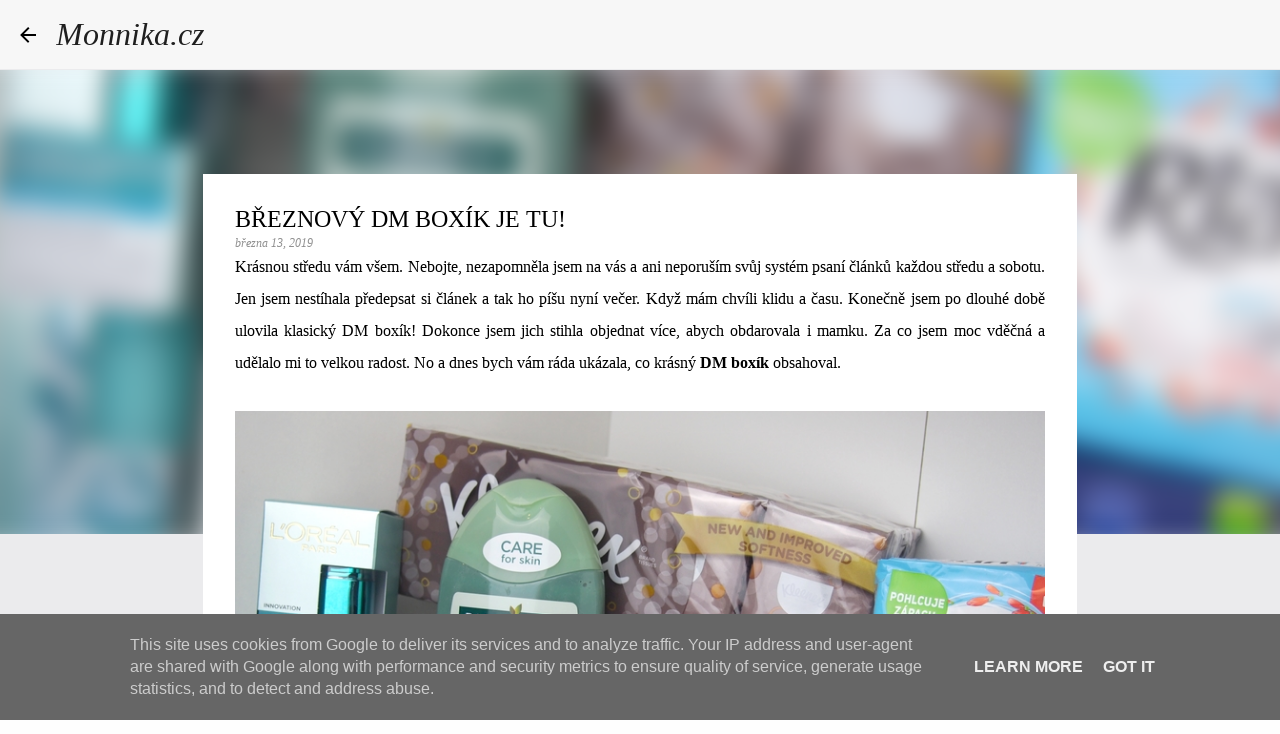

--- FILE ---
content_type: text/html; charset=UTF-8
request_url: https://www.monnika.cz/2019/03/breznovy-dm-boxik-je-tu.html
body_size: 30174
content:
<!DOCTYPE html>
<html dir='ltr' lang='cs'>
<head>
<meta content='width=device-width, initial-scale=1' name='viewport'/>
<title>BŘEZNOVÝ DM BOXÍK JE TU!</title>
<meta content='text/html; charset=UTF-8' http-equiv='Content-Type'/>
<!-- Chrome, Firefox OS and Opera -->
<meta content='#fefefe' name='theme-color'/>
<!-- Windows Phone -->
<meta content='#fefefe' name='msapplication-navbutton-color'/>
<meta content='blogger' name='generator'/>
<link href='https://www.monnika.cz/favicon.ico' rel='icon' type='image/x-icon'/>
<link href='https://www.monnika.cz/2019/03/breznovy-dm-boxik-je-tu.html' rel='canonical'/>
<link rel="alternate" type="application/atom+xml" title="Monnika.cz - Atom" href="https://www.monnika.cz/feeds/posts/default" />
<link rel="alternate" type="application/rss+xml" title="Monnika.cz - RSS" href="https://www.monnika.cz/feeds/posts/default?alt=rss" />
<link rel="service.post" type="application/atom+xml" title="Monnika.cz - Atom" href="https://www.blogger.com/feeds/3568491562089635108/posts/default" />

<link rel="alternate" type="application/atom+xml" title="Monnika.cz - Atom" href="https://www.monnika.cz/feeds/7256364517220954685/comments/default" />
<!--Can't find substitution for tag [blog.ieCssRetrofitLinks]-->
<link href='https://blogger.googleusercontent.com/img/b/R29vZ2xl/AVvXsEhkR6k_ALoJqyrQNCGrhx5rJFh4WHfSbM-NcAr_MNGxe-co9S0z-3V2spO8qzcMSyTWXxBzEkC4N6wF6YhdJFIuQJHEBmFMcSeNgE0JcOPIMfdM296IIBN78omn8s1c3kTb8SNl3n9oOpU/s1600/04.JPG' rel='image_src'/>
<meta content='https://www.monnika.cz/2019/03/breznovy-dm-boxik-je-tu.html' property='og:url'/>
<meta content='BŘEZNOVÝ DM BOXÍK JE TU!' property='og:title'/>
<meta content=' Krásnou středu vám všem. Nebojte, nezapomněla jsem na vás a ani neporuším svůj systém psaní článků každou středu a sobotu. Jen jsem nestíha...' property='og:description'/>
<meta content='https://blogger.googleusercontent.com/img/b/R29vZ2xl/AVvXsEhkR6k_ALoJqyrQNCGrhx5rJFh4WHfSbM-NcAr_MNGxe-co9S0z-3V2spO8qzcMSyTWXxBzEkC4N6wF6YhdJFIuQJHEBmFMcSeNgE0JcOPIMfdM296IIBN78omn8s1c3kTb8SNl3n9oOpU/w1200-h630-p-k-no-nu/04.JPG' property='og:image'/>
<style type='text/css'>@font-face{font-family:'Merriweather';font-style:italic;font-weight:400;font-stretch:100%;font-display:swap;src:url(//fonts.gstatic.com/s/merriweather/v33/u-4B0qyriQwlOrhSvowK_l5-eTxCVx0ZbwLvKH2Gk9hLmp0v5yA-xXPqCzLvPee1XYk_XSf-FmTCUG36AvH4ZL_Ean2DTA.woff2)format('woff2');unicode-range:U+0460-052F,U+1C80-1C8A,U+20B4,U+2DE0-2DFF,U+A640-A69F,U+FE2E-FE2F;}@font-face{font-family:'Merriweather';font-style:italic;font-weight:400;font-stretch:100%;font-display:swap;src:url(//fonts.gstatic.com/s/merriweather/v33/u-4B0qyriQwlOrhSvowK_l5-eTxCVx0ZbwLvKH2Gk9hLmp0v5yA-xXPqCzLvPee1XYk_XSf-FmTCUG3zAvH4ZL_Ean2DTA.woff2)format('woff2');unicode-range:U+0301,U+0400-045F,U+0490-0491,U+04B0-04B1,U+2116;}@font-face{font-family:'Merriweather';font-style:italic;font-weight:400;font-stretch:100%;font-display:swap;src:url(//fonts.gstatic.com/s/merriweather/v33/u-4B0qyriQwlOrhSvowK_l5-eTxCVx0ZbwLvKH2Gk9hLmp0v5yA-xXPqCzLvPee1XYk_XSf-FmTCUG34AvH4ZL_Ean2DTA.woff2)format('woff2');unicode-range:U+0102-0103,U+0110-0111,U+0128-0129,U+0168-0169,U+01A0-01A1,U+01AF-01B0,U+0300-0301,U+0303-0304,U+0308-0309,U+0323,U+0329,U+1EA0-1EF9,U+20AB;}@font-face{font-family:'Merriweather';font-style:italic;font-weight:400;font-stretch:100%;font-display:swap;src:url(//fonts.gstatic.com/s/merriweather/v33/u-4B0qyriQwlOrhSvowK_l5-eTxCVx0ZbwLvKH2Gk9hLmp0v5yA-xXPqCzLvPee1XYk_XSf-FmTCUG35AvH4ZL_Ean2DTA.woff2)format('woff2');unicode-range:U+0100-02BA,U+02BD-02C5,U+02C7-02CC,U+02CE-02D7,U+02DD-02FF,U+0304,U+0308,U+0329,U+1D00-1DBF,U+1E00-1E9F,U+1EF2-1EFF,U+2020,U+20A0-20AB,U+20AD-20C0,U+2113,U+2C60-2C7F,U+A720-A7FF;}@font-face{font-family:'Merriweather';font-style:italic;font-weight:400;font-stretch:100%;font-display:swap;src:url(//fonts.gstatic.com/s/merriweather/v33/u-4B0qyriQwlOrhSvowK_l5-eTxCVx0ZbwLvKH2Gk9hLmp0v5yA-xXPqCzLvPee1XYk_XSf-FmTCUG33AvH4ZL_Ean0.woff2)format('woff2');unicode-range:U+0000-00FF,U+0131,U+0152-0153,U+02BB-02BC,U+02C6,U+02DA,U+02DC,U+0304,U+0308,U+0329,U+2000-206F,U+20AC,U+2122,U+2191,U+2193,U+2212,U+2215,U+FEFF,U+FFFD;}@font-face{font-family:'Merriweather';font-style:normal;font-weight:400;font-stretch:100%;font-display:swap;src:url(//fonts.gstatic.com/s/merriweather/v33/u-4D0qyriQwlOrhSvowK_l5UcA6zuSYEqOzpPe3HOZJ5eX1WtLaQwmYiScCmDxhtNOKl8yDr3icaGV31CPDaYKfFQn0.woff2)format('woff2');unicode-range:U+0460-052F,U+1C80-1C8A,U+20B4,U+2DE0-2DFF,U+A640-A69F,U+FE2E-FE2F;}@font-face{font-family:'Merriweather';font-style:normal;font-weight:400;font-stretch:100%;font-display:swap;src:url(//fonts.gstatic.com/s/merriweather/v33/u-4D0qyriQwlOrhSvowK_l5UcA6zuSYEqOzpPe3HOZJ5eX1WtLaQwmYiScCmDxhtNOKl8yDr3icaEF31CPDaYKfFQn0.woff2)format('woff2');unicode-range:U+0301,U+0400-045F,U+0490-0491,U+04B0-04B1,U+2116;}@font-face{font-family:'Merriweather';font-style:normal;font-weight:400;font-stretch:100%;font-display:swap;src:url(//fonts.gstatic.com/s/merriweather/v33/u-4D0qyriQwlOrhSvowK_l5UcA6zuSYEqOzpPe3HOZJ5eX1WtLaQwmYiScCmDxhtNOKl8yDr3icaG131CPDaYKfFQn0.woff2)format('woff2');unicode-range:U+0102-0103,U+0110-0111,U+0128-0129,U+0168-0169,U+01A0-01A1,U+01AF-01B0,U+0300-0301,U+0303-0304,U+0308-0309,U+0323,U+0329,U+1EA0-1EF9,U+20AB;}@font-face{font-family:'Merriweather';font-style:normal;font-weight:400;font-stretch:100%;font-display:swap;src:url(//fonts.gstatic.com/s/merriweather/v33/u-4D0qyriQwlOrhSvowK_l5UcA6zuSYEqOzpPe3HOZJ5eX1WtLaQwmYiScCmDxhtNOKl8yDr3icaGl31CPDaYKfFQn0.woff2)format('woff2');unicode-range:U+0100-02BA,U+02BD-02C5,U+02C7-02CC,U+02CE-02D7,U+02DD-02FF,U+0304,U+0308,U+0329,U+1D00-1DBF,U+1E00-1E9F,U+1EF2-1EFF,U+2020,U+20A0-20AB,U+20AD-20C0,U+2113,U+2C60-2C7F,U+A720-A7FF;}@font-face{font-family:'Merriweather';font-style:normal;font-weight:400;font-stretch:100%;font-display:swap;src:url(//fonts.gstatic.com/s/merriweather/v33/u-4D0qyriQwlOrhSvowK_l5UcA6zuSYEqOzpPe3HOZJ5eX1WtLaQwmYiScCmDxhtNOKl8yDr3icaFF31CPDaYKfF.woff2)format('woff2');unicode-range:U+0000-00FF,U+0131,U+0152-0153,U+02BB-02BC,U+02C6,U+02DA,U+02DC,U+0304,U+0308,U+0329,U+2000-206F,U+20AC,U+2122,U+2191,U+2193,U+2212,U+2215,U+FEFF,U+FFFD;}@font-face{font-family:'Ubuntu';font-style:normal;font-weight:400;font-display:swap;src:url(//fonts.gstatic.com/s/ubuntu/v21/4iCs6KVjbNBYlgoKcg72nU6AF7xm.woff2)format('woff2');unicode-range:U+0460-052F,U+1C80-1C8A,U+20B4,U+2DE0-2DFF,U+A640-A69F,U+FE2E-FE2F;}@font-face{font-family:'Ubuntu';font-style:normal;font-weight:400;font-display:swap;src:url(//fonts.gstatic.com/s/ubuntu/v21/4iCs6KVjbNBYlgoKew72nU6AF7xm.woff2)format('woff2');unicode-range:U+0301,U+0400-045F,U+0490-0491,U+04B0-04B1,U+2116;}@font-face{font-family:'Ubuntu';font-style:normal;font-weight:400;font-display:swap;src:url(//fonts.gstatic.com/s/ubuntu/v21/4iCs6KVjbNBYlgoKcw72nU6AF7xm.woff2)format('woff2');unicode-range:U+1F00-1FFF;}@font-face{font-family:'Ubuntu';font-style:normal;font-weight:400;font-display:swap;src:url(//fonts.gstatic.com/s/ubuntu/v21/4iCs6KVjbNBYlgoKfA72nU6AF7xm.woff2)format('woff2');unicode-range:U+0370-0377,U+037A-037F,U+0384-038A,U+038C,U+038E-03A1,U+03A3-03FF;}@font-face{font-family:'Ubuntu';font-style:normal;font-weight:400;font-display:swap;src:url(//fonts.gstatic.com/s/ubuntu/v21/4iCs6KVjbNBYlgoKcQ72nU6AF7xm.woff2)format('woff2');unicode-range:U+0100-02BA,U+02BD-02C5,U+02C7-02CC,U+02CE-02D7,U+02DD-02FF,U+0304,U+0308,U+0329,U+1D00-1DBF,U+1E00-1E9F,U+1EF2-1EFF,U+2020,U+20A0-20AB,U+20AD-20C0,U+2113,U+2C60-2C7F,U+A720-A7FF;}@font-face{font-family:'Ubuntu';font-style:normal;font-weight:400;font-display:swap;src:url(//fonts.gstatic.com/s/ubuntu/v21/4iCs6KVjbNBYlgoKfw72nU6AFw.woff2)format('woff2');unicode-range:U+0000-00FF,U+0131,U+0152-0153,U+02BB-02BC,U+02C6,U+02DA,U+02DC,U+0304,U+0308,U+0329,U+2000-206F,U+20AC,U+2122,U+2191,U+2193,U+2212,U+2215,U+FEFF,U+FFFD;}</style>
<style id='page-skin-1' type='text/css'><!--
/*! normalize.css v8.0.0 | MIT License | github.com/necolas/normalize.css */html{line-height:1.15;-webkit-text-size-adjust:100%}body{margin:0}h1{font-size:2em;margin:.67em 0}hr{box-sizing:content-box;height:0;overflow:visible}pre{font-family:monospace,monospace;font-size:1em}a{background-color:transparent}abbr[title]{border-bottom:none;text-decoration:underline;text-decoration:underline dotted}b,strong{font-weight:bolder}code,kbd,samp{font-family:monospace,monospace;font-size:1em}small{font-size:80%}sub,sup{font-size:75%;line-height:0;position:relative;vertical-align:baseline}sub{bottom:-0.25em}sup{top:-0.5em}img{border-style:none}button,input,optgroup,select,textarea{font-family:inherit;font-size:100%;line-height:1.15;margin:0}button,input{overflow:visible}button,select{text-transform:none}button,[type="button"],[type="reset"],[type="submit"]{-webkit-appearance:button}button::-moz-focus-inner,[type="button"]::-moz-focus-inner,[type="reset"]::-moz-focus-inner,[type="submit"]::-moz-focus-inner{border-style:none;padding:0}button:-moz-focusring,[type="button"]:-moz-focusring,[type="reset"]:-moz-focusring,[type="submit"]:-moz-focusring{outline:1px dotted ButtonText}fieldset{padding:.35em .75em .625em}legend{box-sizing:border-box;color:inherit;display:table;max-width:100%;padding:0;white-space:normal}progress{vertical-align:baseline}textarea{overflow:auto}[type="checkbox"],[type="radio"]{box-sizing:border-box;padding:0}[type="number"]::-webkit-inner-spin-button,[type="number"]::-webkit-outer-spin-button{height:auto}[type="search"]{-webkit-appearance:textfield;outline-offset:-2px}[type="search"]::-webkit-search-decoration{-webkit-appearance:none}::-webkit-file-upload-button{-webkit-appearance:button;font:inherit}details{display:block}summary{display:list-item}template{display:none}[hidden]{display:none}
/*!************************************************
* Blogger Template Style
* Name: Emporio
**************************************************/
body{
word-wrap:break-word;
overflow-wrap:break-word;
word-break:break-word
}
.hidden{
display:none
}
.invisible{
visibility:hidden
}
.container:after,.float-container:after{
clear:both;
content:"";
display:table
}
.clearboth{
clear:both
}
#comments .comment .comment-actions,.subscribe-popup .FollowByEmail .follow-by-email-submit{
background:transparent;
border:0;
box-shadow:none;
color:#000000;
cursor:pointer;
font-size:14px;
font-weight:700;
outline:none;
text-decoration:none;
text-transform:uppercase;
width:auto
}
.dim-overlay{
height:100vh;
left:0;
position:fixed;
top:0;
width:100%
}
#sharing-dim-overlay{
background-color:transparent
}
input::-ms-clear{
display:none
}
.blogger-logo,.svg-icon-24.blogger-logo{
fill:#ff9800;
opacity:1
}
.skip-navigation{
background-color:#fff;
box-sizing:border-box;
color:#000;
display:block;
height:0;
left:0;
line-height:50px;
overflow:hidden;
padding-top:0;
position:fixed;
text-align:center;
top:0;
-webkit-transition:box-shadow .3s,height .3s,padding-top .3s;
transition:box-shadow .3s,height .3s,padding-top .3s;
width:100%;
z-index:900
}
.skip-navigation:focus{
box-shadow:0 4px 5px 0 rgba(0,0,0,.14),0 1px 10px 0 rgba(0,0,0,.12),0 2px 4px -1px rgba(0,0,0,.2);
height:50px
}
#main{
outline:none
}
.main-heading{
clip:rect(1px,1px,1px,1px);
border:0;
height:1px;
overflow:hidden;
padding:0;
position:absolute;
width:1px
}
.Attribution{
margin-top:1em;
text-align:center
}
.Attribution .blogger img,.Attribution .blogger svg{
vertical-align:bottom
}
.Attribution .blogger img{
margin-right:.5em
}
.Attribution div{
line-height:24px;
margin-top:.5em
}
.Attribution .copyright,.Attribution .image-attribution{
font-size:.7em;
margin-top:1.5em
}
.bg-photo{
background-attachment:scroll!important
}
body .CSS_LIGHTBOX{
z-index:900
}
.extendable .show-less,.extendable .show-more{
border-color:#000000;
color:#000000;
margin-top:8px
}
.extendable .show-less.hidden,.extendable .show-more.hidden,.inline-ad{
display:none
}
.inline-ad{
max-width:100%;
overflow:hidden
}
.adsbygoogle{
display:block
}
#cookieChoiceInfo{
bottom:0;
top:auto
}
iframe.b-hbp-video{
border:0
}
.post-body iframe{
max-width:100%
}
.post-body a[imageanchor="1"]{
display:inline-block
}
.byline{
margin-right:1em
}
.byline:last-child{
margin-right:0
}
.link-copied-dialog{
max-width:520px;
outline:0
}
.link-copied-dialog .modal-dialog-buttons{
margin-top:8px
}
.link-copied-dialog .goog-buttonset-default{
background:transparent;
border:0
}
.link-copied-dialog .goog-buttonset-default:focus{
outline:0
}
.paging-control-container{
margin-bottom:16px
}
.paging-control-container .paging-control{
display:inline-block
}
.paging-control-container .comment-range-text:after,.paging-control-container .paging-control{
color:#000000
}
.paging-control-container .comment-range-text,.paging-control-container .paging-control{
margin-right:8px
}
.paging-control-container .comment-range-text:after,.paging-control-container .paging-control:after{
padding-left:8px;
content:"\b7";
cursor:default;
pointer-events:none
}
.paging-control-container .comment-range-text:last-child:after,.paging-control-container .paging-control:last-child:after{
content:none
}
.byline.reactions iframe{
height:20px
}
.b-notification{
background-color:#fff;
border-bottom:1px solid #000;
box-sizing:border-box;
color:#000;
padding:16px 32px;
text-align:center
}
.b-notification.visible{
-webkit-transition:margin-top .3s cubic-bezier(.4,0,.2,1);
transition:margin-top .3s cubic-bezier(.4,0,.2,1)
}
.b-notification.invisible{
position:absolute
}
.b-notification-close{
position:absolute;
right:8px;
top:8px
}
.no-posts-message{
line-height:40px;
text-align:center
}
@media screen and (max-width:745px){
body.item-view .post-body a[imageanchor="1"][style*="float: left;"],body.item-view .post-body a[imageanchor="1"][style*="float: right;"]{
clear:none!important;
float:none!important
}
body.item-view .post-body a[imageanchor="1"] img{
display:block;
height:auto;
margin:0 auto
}
body.item-view .post-body>.separator:first-child>a[imageanchor="1"]:first-child{
margin-top:20px
}
.post-body a[imageanchor]{
display:block
}
body.item-view .post-body a[imageanchor="1"]{
margin-left:0!important;
margin-right:0!important
}
body.item-view .post-body a[imageanchor="1"]+a[imageanchor="1"]{
margin-top:16px
}
}
.item-control{
display:none
}
#comments{
border-top:1px dashed rgba(0,0,0,.54);
margin-top:20px;
padding:20px
}
#comments .comment-thread ol{
padding-left:0;
margin:0;
padding-left:0
}
#comments .comment .comment-replybox-single,#comments .comment-thread .comment-replies{
margin-left:60px
}
#comments .comment-thread .thread-count{
display:none
}
#comments .comment{
list-style-type:none;
padding:0 0 30px;
position:relative
}
#comments .comment .comment{
padding-bottom:8px
}
.comment .avatar-image-container{
position:absolute
}
.comment .avatar-image-container img{
border-radius:50%
}
.avatar-image-container svg,.comment .avatar-image-container .avatar-icon{
fill:#000000;
border:1px solid #000000;
border-radius:50%;
box-sizing:border-box;
height:35px;
margin:0;
padding:7px;
width:35px
}
.comment .comment-block{
margin-left:60px;
margin-top:10px;
padding-bottom:0
}
#comments .comment-author-header-wrapper{
margin-left:40px
}
#comments .comment .thread-expanded .comment-block{
padding-bottom:20px
}
#comments .comment .comment-header .user,#comments .comment .comment-header .user a{
color:#000000;
font-style:normal;
font-weight:700
}
#comments .comment .comment-actions{
bottom:0;
margin-bottom:15px;
position:absolute
}
#comments .comment .comment-actions>*{
margin-right:8px
}
#comments .comment .comment-header .datetime{
margin-left:8px;
bottom:0;
display:inline-block;
font-size:13px;
font-style:italic
}
#comments .comment .comment-footer .comment-timestamp a,#comments .comment .comment-header .datetime,#comments .comment .comment-header .datetime a{
color:rgba(0,0,0,.54)
}
#comments .comment .comment-content,.comment .comment-body{
margin-top:12px;
word-break:break-word
}
.comment-body{
margin-bottom:12px
}
#comments.embed[data-num-comments="0"]{
border:0;
margin-top:0;
padding-top:0
}
#comment-editor-src,#comments.embed[data-num-comments="0"] #comment-post-message,#comments.embed[data-num-comments="0"] div.comment-form>p,#comments.embed[data-num-comments="0"] p.comment-footer{
display:none
}
.comments .comments-content .loadmore.loaded{
max-height:0;
opacity:0;
overflow:hidden
}
.extendable .remaining-items{
height:0;
overflow:hidden;
-webkit-transition:height .3s cubic-bezier(.4,0,.2,1);
transition:height .3s cubic-bezier(.4,0,.2,1)
}
.extendable .remaining-items.expanded{
height:auto
}
.svg-icon-24,.svg-icon-24-button{
cursor:pointer;
height:24px;
min-width:24px;
width:24px
}
.touch-icon{
margin:-12px;
padding:12px
}
.touch-icon:active,.touch-icon:focus{
background-color:hsla(0,0%,60%,.4);
border-radius:50%
}
svg:not(:root).touch-icon{
overflow:visible
}
html[dir=rtl] .rtl-reversible-icon{
-webkit-transform:scaleX(-1);
transform:scaleX(-1)
}
.svg-icon-24-button,.touch-icon-button{
background:transparent;
border:0;
margin:0;
outline:none;
padding:0
}
.touch-icon-button .touch-icon:active,.touch-icon-button .touch-icon:focus{
background-color:transparent
}
.touch-icon-button:active .touch-icon,.touch-icon-button:focus .touch-icon{
background-color:hsla(0,0%,60%,.4);
border-radius:50%
}
.Profile .default-avatar-wrapper .avatar-icon{
fill:#000000;
border:1px solid #000000;
border-radius:50%;
box-sizing:border-box;
margin:0
}
.Profile .individual .default-avatar-wrapper .avatar-icon{
padding:25px
}
.Profile .individual .avatar-icon,.Profile .individual .profile-img{
height:90px;
width:90px
}
.Profile .team .default-avatar-wrapper .avatar-icon{
padding:8px
}
.Profile .team .avatar-icon,.Profile .team .default-avatar-wrapper,.Profile .team .profile-img{
height:40px;
width:40px
}
.snippet-container{
margin:0;
overflow:hidden;
position:relative
}
.snippet-fade{
right:0;
bottom:0;
box-sizing:border-box;
position:absolute;
width:96px
}
.snippet-fade:after{
content:"\2026";
float:right
}
.centered-top-container.sticky{
left:0;
position:fixed;
right:0;
top:0;
-webkit-transition-duration:.2s;
transition-duration:.2s;
-webkit-transition-property:opacity,-webkit-transform;
transition-property:opacity,-webkit-transform;
transition-property:transform,opacity;
transition-property:transform,opacity,-webkit-transform;
-webkit-transition-timing-function:cubic-bezier(.4,0,.2,1);
transition-timing-function:cubic-bezier(.4,0,.2,1);
width:auto;
z-index:8
}
.centered-top-placeholder{
display:none
}
.collapsed-header .centered-top-placeholder{
display:block
}
.centered-top-container .Header .replaced h1,.centered-top-placeholder .Header .replaced h1{
display:none
}
.centered-top-container.sticky .Header .replaced h1{
display:block
}
.centered-top-container.sticky .Header .header-widget{
background:none
}
.centered-top-container.sticky .Header .header-image-wrapper{
display:none
}
.centered-top-container img,.centered-top-placeholder img{
max-width:100%
}
.collapsible{
-webkit-transition:height .3s cubic-bezier(.4,0,.2,1);
transition:height .3s cubic-bezier(.4,0,.2,1)
}
.collapsible,.collapsible>summary{
display:block;
overflow:hidden
}
.collapsible>:not(summary){
display:none
}
.collapsible[open]>:not(summary){
display:block
}
.collapsible:focus,.collapsible>summary:focus{
outline:none
}
.collapsible>summary{
cursor:pointer;
display:block;
padding:0
}
.collapsible:focus>summary,.collapsible>summary:focus{
background-color:transparent
}
.collapsible>summary::-webkit-details-marker{
display:none
}
.collapsible-title{
-webkit-box-align:center;
align-items:center;
display:-webkit-box;
display:flex
}
.collapsible-title .title{
-webkit-box-flex:1;
-webkit-box-ordinal-group:1;
flex:1 1 auto;
order:0;
overflow:hidden;
text-overflow:ellipsis;
white-space:nowrap
}
.collapsible-title .chevron-down,.collapsible[open] .collapsible-title .chevron-up{
display:block
}
.collapsible-title .chevron-up,.collapsible[open] .collapsible-title .chevron-down{
display:none
}
.flat-button{
border-radius:2px;
font-weight:700;
margin:-8px;
padding:8px;
text-transform:uppercase
}
.flat-button,.flat-icon-button{
cursor:pointer;
display:inline-block
}
.flat-icon-button{
background:transparent;
border:0;
box-sizing:content-box;
line-height:0;
margin:-12px;
outline:none;
padding:12px
}
.flat-icon-button,.flat-icon-button .splash-wrapper{
border-radius:50%
}
.flat-icon-button .splash.animate{
-webkit-animation-duration:.3s;
animation-duration:.3s
}
body#layout .bg-photo,body#layout .bg-photo-overlay{
display:none
}
body#layout .centered{
max-width:954px
}
body#layout .navigation{
display:none
}
body#layout .sidebar-container{
display:inline-block;
width:40%
}
body#layout .hamburger-menu,body#layout .search{
display:none
}
.overflowable-container{
max-height:43px;
overflow:hidden;
position:relative
}
.overflow-button{
cursor:pointer
}
#overflowable-dim-overlay{
background:transparent
}
.overflow-popup{
background-color:#000000;
box-shadow:0 2px 2px 0 rgba(0,0,0,.14),0 3px 1px -2px rgba(0,0,0,.2),0 1px 5px 0 rgba(0,0,0,.12);
left:0;
max-width:calc(100% - 32px);
position:absolute;
top:0;
visibility:hidden;
z-index:101
}
.overflow-popup ul{
list-style:none
}
.overflow-popup .tabs li,.overflow-popup li{
display:block;
height:auto
}
.overflow-popup .tabs li{
padding-left:0;
padding-right:0
}
.overflow-button.hidden,.overflow-popup .tabs li.hidden,.overflow-popup li.hidden,.widget.Sharing .sharing-button{
display:none
}
.widget.Sharing .sharing-buttons li{
padding:0
}
.widget.Sharing .sharing-buttons li span{
display:none
}
.post-share-buttons{
position:relative
}
.sharing-open.touch-icon-button:active .touch-icon,.sharing-open.touch-icon-button:focus .touch-icon{
background-color:transparent
}
.share-buttons{
background-color:#ffffff;
border-radius:2px;
box-shadow:0 2px 2px 0 rgba(0,0,0,.14),0 3px 1px -2px rgba(0,0,0,.2),0 1px 5px 0 rgba(0,0,0,.12);
color:#000000;
list-style:none;
margin:0;
min-width:200px;
padding:8px 0;
position:absolute;
top:-11px;
z-index:101
}
.share-buttons.hidden{
display:none
}
.sharing-button{
background:transparent;
border:0;
cursor:pointer;
margin:0;
outline:none;
padding:0
}
.share-buttons li{
height:48px;
margin:0
}
.share-buttons li:last-child{
margin-bottom:0
}
.share-buttons li .sharing-platform-button{
box-sizing:border-box;
cursor:pointer;
display:block;
height:100%;
margin-bottom:0;
padding:0 16px;
position:relative;
width:100%
}
.share-buttons li .sharing-platform-button:focus,.share-buttons li .sharing-platform-button:hover{
background-color:hsla(0,0%,50%,.1);
outline:none
}
.share-buttons li svg[class*=" sharing-"],.share-buttons li svg[class^=sharing-]{
position:absolute;
top:10px
}
.share-buttons li span.sharing-platform-button{
position:relative;
top:0
}
.share-buttons li .platform-sharing-text{
margin-left:56px;
display:block;
font-size:16px;
line-height:48px;
white-space:nowrap
}
.sidebar-container{
-webkit-overflow-scrolling:touch;
background-color:#fefefe;
max-width:340px;
overflow-y:auto;
-webkit-transition-duration:.3s;
transition-duration:.3s;
-webkit-transition-property:-webkit-transform;
transition-property:-webkit-transform;
transition-property:transform;
transition-property:transform,-webkit-transform;
-webkit-transition-timing-function:cubic-bezier(0,0,.2,1);
transition-timing-function:cubic-bezier(0,0,.2,1);
width:340px;
z-index:101
}
.sidebar-container .navigation{
line-height:0;
padding:16px
}
.sidebar-container .sidebar-back{
cursor:pointer
}
.sidebar-container .widget{
background:none;
margin:0 16px;
padding:16px 0
}
.sidebar-container .widget .title{
color:#1f1f1f;
margin:0
}
.sidebar-container .widget ul{
list-style:none;
margin:0;
padding:0
}
.sidebar-container .widget ul ul{
margin-left:1em
}
.sidebar-container .widget li{
font-size:16px;
line-height:normal
}
.sidebar-container .widget+.widget{
border-top:1px solid #EEEEEE
}
.BlogArchive li{
margin:16px 0
}
.BlogArchive li:last-child{
margin-bottom:0
}
.Label li a{
display:inline-block
}
.BlogArchive .post-count,.Label .label-count{
margin-left:.25em;
float:right
}
.BlogArchive .post-count:before,.Label .label-count:before{
content:"("
}
.BlogArchive .post-count:after,.Label .label-count:after{
content:")"
}
.widget.Translate .skiptranslate>div{
display:block!important
}
.widget.Profile .profile-link{
display:-webkit-box;
display:flex
}
.widget.Profile .team-member .default-avatar-wrapper,.widget.Profile .team-member .profile-img{
-webkit-box-flex:0;
margin-right:1em;
flex:0 0 auto
}
.widget.Profile .individual .profile-link{
-webkit-box-orient:vertical;
-webkit-box-direction:normal;
flex-direction:column
}
.widget.Profile .team .profile-link .profile-name{
-webkit-box-flex:1;
align-self:center;
display:block;
flex:1 1 auto
}
.dim-overlay{
background-color:rgba(0,0,0,.54)
}
body.sidebar-visible{
overflow-y:hidden
}
@media screen and (max-width:719px){
.sidebar-container{
bottom:0;
left:auto;
position:fixed;
right:0;
top:0
}
.sidebar-container.sidebar-invisible{
-webkit-transform:translateX(100%);
transform:translateX(100%);
-webkit-transition-timing-function:cubic-bezier(.4,0,.6,1);
transition-timing-function:cubic-bezier(.4,0,.6,1)
}
}
.dialog{
background:#ffffff;
box-shadow:0 2px 2px 0 rgba(0,0,0,.14),0 3px 1px -2px rgba(0,0,0,.2),0 1px 5px 0 rgba(0,0,0,.12);
box-sizing:border-box;
color:#000000;
padding:30px;
position:fixed;
text-align:center;
width:calc(100% - 24px);
z-index:101
}
.dialog input[type=email],.dialog input[type=text]{
background-color:transparent;
border:0;
border-bottom:1px solid rgba(0,0,0,.12);
color:#000000;
display:block;
font-family:Georgia, Utopia, 'Palatino Linotype', Palatino, serif;
font-size:16px;
line-height:24px;
margin:auto;
outline:none;
padding-bottom:7px;
text-align:center;
width:100%
}
.dialog input[type=email]::-webkit-input-placeholder,.dialog input[type=text]::-webkit-input-placeholder{
color:rgba(0,0,0,.5)
}
.dialog input[type=email]::-moz-placeholder,.dialog input[type=text]::-moz-placeholder{
color:rgba(0,0,0,.5)
}
.dialog input[type=email]:-ms-input-placeholder,.dialog input[type=text]:-ms-input-placeholder{
color:rgba(0,0,0,.5)
}
.dialog input[type=email]::-ms-input-placeholder,.dialog input[type=text]::-ms-input-placeholder{
color:rgba(0,0,0,.5)
}
.dialog input[type=email]::placeholder,.dialog input[type=text]::placeholder{
color:rgba(0,0,0,.5)
}
.dialog input[type=email]:focus,.dialog input[type=text]:focus{
border-bottom:2px solid #aaaaaa;
padding-bottom:6px
}
.dialog input.no-cursor{
color:transparent;
text-shadow:0 0 0 #000000
}
.dialog input.no-cursor:focus{
outline:none
}
.dialog input[type=submit]{
font-family:Georgia, Utopia, 'Palatino Linotype', Palatino, serif
}
.dialog .goog-buttonset-default{
color:#aaaaaa
}
.loading-spinner-large{
-webkit-animation:mspin-rotate 1568.63ms linear infinite;
animation:mspin-rotate 1568.63ms linear infinite;
height:48px;
overflow:hidden;
position:absolute;
width:48px;
z-index:200
}
.loading-spinner-large>div{
-webkit-animation:mspin-revrot 5332ms steps(4) infinite;
animation:mspin-revrot 5332ms steps(4) infinite
}
.loading-spinner-large>div>div{
-webkit-animation:mspin-singlecolor-large-film 1333ms steps(81) infinite;
animation:mspin-singlecolor-large-film 1333ms steps(81) infinite;
background-size:100%;
height:48px;
width:3888px
}
.mspin-black-large>div>div,.mspin-grey_54-large>div>div{
background-image:url(https://www.blogblog.com/indie/mspin_black_large.svg)
}
.mspin-white-large>div>div{
background-image:url(https://www.blogblog.com/indie/mspin_white_large.svg)
}
.mspin-grey_54-large{
opacity:.54
}
@-webkit-keyframes mspin-singlecolor-large-film{
0%{
-webkit-transform:translateX(0);
transform:translateX(0)
}
to{
-webkit-transform:translateX(-3888px);
transform:translateX(-3888px)
}
}
@keyframes mspin-singlecolor-large-film{
0%{
-webkit-transform:translateX(0);
transform:translateX(0)
}
to{
-webkit-transform:translateX(-3888px);
transform:translateX(-3888px)
}
}
@-webkit-keyframes mspin-rotate{
0%{
-webkit-transform:rotate(0deg);
transform:rotate(0deg)
}
to{
-webkit-transform:rotate(1turn);
transform:rotate(1turn)
}
}
@keyframes mspin-rotate{
0%{
-webkit-transform:rotate(0deg);
transform:rotate(0deg)
}
to{
-webkit-transform:rotate(1turn);
transform:rotate(1turn)
}
}
@-webkit-keyframes mspin-revrot{
0%{
-webkit-transform:rotate(0deg);
transform:rotate(0deg)
}
to{
-webkit-transform:rotate(-1turn);
transform:rotate(-1turn)
}
}
@keyframes mspin-revrot{
0%{
-webkit-transform:rotate(0deg);
transform:rotate(0deg)
}
to{
-webkit-transform:rotate(-1turn);
transform:rotate(-1turn)
}
}
.subscribe-popup{
max-width:364px
}
.subscribe-popup h3{
color:#000000;
font-size:1.8em;
margin-top:0
}
.subscribe-popup .FollowByEmail h3{
display:none
}
.subscribe-popup .FollowByEmail .follow-by-email-submit{
color:#aaaaaa;
display:inline-block;
margin:24px auto 0;
white-space:normal;
width:auto
}
.subscribe-popup .FollowByEmail .follow-by-email-submit:disabled{
cursor:default;
opacity:.3
}
@media (max-width:800px){
.blog-name div.widget.Subscribe{
margin-bottom:16px
}
body.item-view .blog-name div.widget.Subscribe{
margin:8px auto 16px;
width:100%
}
}
.sidebar-container .svg-icon-24{
fill:#000000
}
.centered-top .svg-icon-24{
fill:#000000
}
.centered-bottom .svg-icon-24.touch-icon,.centered-bottom a .svg-icon-24,.centered-bottom button .svg-icon-24{
fill:#000000
}
.post-wrapper .svg-icon-24.touch-icon,.post-wrapper a .svg-icon-24,.post-wrapper button .svg-icon-24{
fill:#000000
}
.centered-bottom .share-buttons .svg-icon-24,.share-buttons .svg-icon-24{
fill:#729c0b
}
.svg-icon-24.hamburger-menu{
fill:#000000
}
body#layout .page_body{
padding:0;
position:relative;
top:0
}
body#layout .page{
display:inline-block;
left:inherit;
position:relative;
vertical-align:top;
width:540px
}
body{
background:#f7f7f7 url(https://blogger.googleusercontent.com/img/a/AVvXsEhRgIXZPi_T4aHsJmm5AEb7cD2nw7AjoCHTUJQvOBIry6RgVImlmX_UtIeolUo22yBoGsPnOa8JsXvMJ4SvnVmFGtWiWEZKQrdAQ8AR_MuqYUDa3xPcrbU9UZ3OWA73RIjjbolr1-TJpdw_qhTBU8s_oQLIias7yqv_yxS4E5jEpe_IfwPfQzVyDDFCEEE=s1600) repeat scroll top left;
background-color:#fefefe;
background-size:cover;
font:normal 400 16px Georgia, Utopia, 'Palatino Linotype', Palatino, serif;
margin:0;
min-height:100vh
}
body,h3,h3.title{
color:#000000
}
.post-wrapper .post-title,.post-wrapper .post-title a,.post-wrapper .post-title a:hover,.post-wrapper .post-title a:visited{
color:#000000
}
a{
color:#000000;
text-decoration:none
}
a:visited{
color:#000000
}
a:hover{
color:#B51200
}
blockquote{
color:#777777;
font:normal 400 16px Georgia, Utopia, 'Palatino Linotype', Palatino, serif;
font-size:x-large;
font-style:italic;
font-weight:300;
text-align:center
}
.dim-overlay{
z-index:100
}
.page{
-webkit-box-orient:vertical;
-webkit-box-direction:normal;
box-sizing:border-box;
display:-webkit-box;
display:flex;
flex-direction:column;
min-height:100vh;
padding-bottom:1em
}
.page>*{
-webkit-box-flex:0;
flex:0 0 auto
}
.page>#footer{
margin-top:auto
}
.bg-photo-container{
overflow:hidden
}
.bg-photo-container,.bg-photo-container .bg-photo{
height:464px;
width:100%
}
.bg-photo-container .bg-photo{
background-position:50%;
background-size:cover;
z-index:-1
}
.centered{
margin:0 auto;
position:relative;
width:1479px
}
.centered .main,.centered .main-container{
float:left
}
.centered .main{
padding-bottom:1em
}
.centered .centered-bottom:after{
clear:both;
content:"";
display:table
}
@media (min-width:1623px){
.page_body.has-vertical-ads .centered{
width:1622px
}
}
@media (min-width:1243px) and (max-width:1479px){
.centered{
width:1099px
}
}
@media (min-width:1243px) and (max-width:1622px){
.page_body.has-vertical-ads .centered{
width:1242px
}
}
@media (max-width:1242px){
.centered{
width:719px
}
}
@media (max-width:719px){
.centered{
max-width:600px;
width:100%
}
}
.feed-view .post-wrapper.hero,.main,.main-container,.post-filter-message,.top-nav .section{
width:1124px
}
@media (min-width:1243px) and (max-width:1479px){
.feed-view .post-wrapper.hero,.main,.main-container,.post-filter-message,.top-nav .section{
width:744px
}
}
@media (min-width:1243px) and (max-width:1622px){
.feed-view .page_body.has-vertical-ads .post-wrapper.hero,.page_body.has-vertical-ads .feed-view .post-wrapper.hero,.page_body.has-vertical-ads .main,.page_body.has-vertical-ads .main-container,.page_body.has-vertical-ads .post-filter-message,.page_body.has-vertical-ads .top-nav .section{
width:744px
}
}
@media (max-width:1242px){
.feed-view .post-wrapper.hero,.main,.main-container,.post-filter-message,.top-nav .section{
width:auto
}
}
.widget .title{
font-size:18px;
line-height:28px;
margin:18px 0
}
.extendable .show-less,.extendable .show-more{
color:#000000;
cursor:pointer;
font:normal 500 12px Georgia, Utopia, 'Palatino Linotype', Palatino, serif;
margin:0 -16px;
padding:16px;
text-transform:uppercase
}
.widget.Profile{
font:normal 400 16px Georgia, Utopia, 'Palatino Linotype', Palatino, serif
}
.sidebar-container .widget.Profile{
padding:16px
}
.widget.Profile h2{
display:none
}
.widget.Profile .title{
margin:16px 32px
}
.widget.Profile .profile-img{
border-radius:50%
}
.widget.Profile .individual{
display:-webkit-box;
display:flex
}
.widget.Profile .individual .profile-info{
margin-left:16px;
align-self:center
}
.widget.Profile .profile-datablock{
margin-bottom:.75em;
margin-top:0
}
.widget.Profile .profile-link{
background-image:none!important;
font-family:inherit;
max-width:100%;
overflow:hidden
}
.widget.Profile .individual .profile-link{
display:block;
margin:0 -10px;
padding:0 10px
}
.widget.Profile .individual .profile-data a.profile-link.g-profile,.widget.Profile .team a.profile-link.g-profile .profile-name{
color:#1f1f1f;
font:normal bold 14px Georgia, Utopia, 'Palatino Linotype', Palatino, serif;
margin-bottom:.75em
}
.widget.Profile .individual .profile-data a.profile-link.g-profile{
line-height:1.25
}
.widget.Profile .individual>a:first-child{
flex-shrink:0
}
.widget.Profile dd{
margin:0
}
.widget.Profile ul{
list-style:none;
padding:0
}
.widget.Profile ul li{
margin:10px 0 30px
}
.widget.Profile .team .extendable,.widget.Profile .team .extendable .first-items,.widget.Profile .team .extendable .remaining-items{
margin:0;
max-width:100%;
padding:0
}
.widget.Profile .team-member .profile-name-container{
-webkit-box-flex:0;
flex:0 1 auto
}
.widget.Profile .team .extendable .show-less,.widget.Profile .team .extendable .show-more{
left:56px;
position:relative
}
#comments a,.post-wrapper a{
color:#aaaaaa
}
div.widget.Blog .blog-posts .post-outer{
border:0
}
div.widget.Blog .post-outer{
padding-bottom:0
}
.post .thumb{
float:left;
height:20%;
width:20%
}
.no-posts-message,.status-msg-body{
margin:10px 0
}
.blog-pager{
text-align:center
}
.post-title{
margin:0
}
.post-title,.post-title a{
font:normal normal 24px Georgia, Utopia, 'Palatino Linotype', Palatino, serif
}
.post-body{
display:block;
font:normal 400 16px Georgia, Utopia, 'Palatino Linotype', Palatino, serif;
line-height:32px;
margin:0
}
.post-body,.post-snippet{
color:#000000
}
.post-snippet{
font:normal 400 14px Georgia, Utopia, 'Palatino Linotype', Palatino, serif;
line-height:24px;
margin:8px 0;
max-height:72px
}
.post-snippet .snippet-fade{
background:-webkit-linear-gradient(left,#ffffff 0,#ffffff 20%,rgba(255, 255, 255, 0) 100%);
background:linear-gradient(to left,#ffffff 0,#ffffff 20%,rgba(255, 255, 255, 0) 100%);
bottom:0;
color:#000000;
position:absolute
}
.post-body img{
height:inherit;
max-width:100%
}
.byline,.byline.post-author a,.byline.post-timestamp a{
color:#909090;
font:italic 400 12px Georgia, Utopia, 'Palatino Linotype', Palatino, serif
}
.byline.post-author{
text-transform:lowercase
}
.byline.post-author a{
text-transform:none
}
.item-byline .byline,.post-header .byline{
margin-right:0
}
.post-share-buttons .share-buttons{
background:#ffffff;
color:#000000;
font:400 14px Ubuntu, sans-serif
}
.tr-caption{
color:#777777;
font:normal 400 16px Georgia, Utopia, 'Palatino Linotype', Palatino, serif;
font-size:1.1em;
font-style:italic
}
.post-filter-message{
background-color:#fefefe;
box-sizing:border-box;
color:#ffffff;
display:-webkit-box;
display:flex;
font:italic 400 18px Georgia, Utopia, 'Palatino Linotype', Palatino, serif;
margin-bottom:16px;
margin-top:32px;
padding:12px 16px
}
.post-filter-message>div:first-child{
-webkit-box-flex:1;
flex:1 0 auto
}
.post-filter-message a{
padding-left:30px;
color:#000000;
color:#ffffff;
cursor:pointer;
font:normal 500 12px Georgia, Utopia, 'Palatino Linotype', Palatino, serif;
text-transform:uppercase;
white-space:nowrap
}
.post-filter-message .search-label,.post-filter-message .search-query{
font-style:italic;
quotes:"\201c" "\201d" "\2018" "\2019"
}
.post-filter-message .search-label:before,.post-filter-message .search-query:before{
content:open-quote
}
.post-filter-message .search-label:after,.post-filter-message .search-query:after{
content:close-quote
}
#blog-pager{
margin-bottom:1em;
margin-top:2em
}
#blog-pager a{
color:#000000;
cursor:pointer;
font:normal 500 12px Georgia, Utopia, 'Palatino Linotype', Palatino, serif;
text-transform:uppercase
}
.Label{
overflow-x:hidden
}
.Label ul{
list-style:none;
padding:0
}
.Label li{
display:inline-block;
max-width:100%;
overflow:hidden;
text-overflow:ellipsis;
white-space:nowrap
}
.Label .first-ten{
margin-top:16px
}
.Label .show-all{
border-color:#000000;
color:#000000;
cursor:pointer;
font-style:normal;
margin-top:8px;
text-transform:uppercase
}
.Label .show-all,.Label .show-all.hidden{
display:inline-block
}
.Label li a,.Label span.label-size,.byline.post-labels a{
background-color:rgba(31,31,31,.1);
border-radius:2px;
color:#1f1f1f;
cursor:pointer;
display:inline-block;
font:normal 500 10.5px Georgia, Utopia, 'Palatino Linotype', Palatino, serif;
line-height:1.5;
margin:4px 4px 4px 0;
padding:4px 8px;
text-transform:uppercase;
vertical-align:middle
}
body.item-view .byline.post-labels a{
background-color:rgba(170,170,170,.1);
color:#aaaaaa
}
.FeaturedPost .item-thumbnail img{
max-width:100%
}
.sidebar-container .FeaturedPost .post-title a{
color:#1f1f1f;
font:normal 500 10px Georgia, Utopia, 'Palatino Linotype', Palatino, serif
}
body.item-view .PopularPosts{
display:inline-block;
overflow-y:auto;
vertical-align:top;
width:280px
}
.PopularPosts h3.title{
font:normal bold 14px Georgia, Utopia, 'Palatino Linotype', Palatino, serif
}
.PopularPosts .post-title{
margin:0 0 16px
}
.PopularPosts .post-title a{
color:#1f1f1f;
font:normal 500 10px Georgia, Utopia, 'Palatino Linotype', Palatino, serif;
line-height:17.143px
}
.PopularPosts .item-thumbnail{
clear:both;
height:152px;
overflow-y:hidden;
width:100%
}
.PopularPosts .item-thumbnail img{
padding:0;
width:100%
}
.PopularPosts .popular-posts-snippet{
color:#1f1f1f;
font:italic 400 10px Georgia, Utopia, 'Palatino Linotype', Palatino, serif;
line-height:17.143px;
max-height:calc(17.143px * 4);
overflow:hidden
}
.PopularPosts .popular-posts-snippet .snippet-fade{
color:#1f1f1f
}
.PopularPosts .post{
margin:30px 0;
position:relative
}
.PopularPosts .post+.post{
padding-top:1em
}
.popular-posts-snippet .snippet-fade{
right:0;
background:-webkit-linear-gradient(left,#fefefe 0,#fefefe 20%,rgba(254, 254, 254, 0) 100%);
background:linear-gradient(to left,#fefefe 0,#fefefe 20%,rgba(254, 254, 254, 0) 100%);
height:17.143px;
line-height:17.143px;
position:absolute;
top:calc(17.143px * 3);
width:96px
}
.Attribution{
color:#000000
}
.Attribution a,.Attribution a:hover,.Attribution a:visited{
color:#1f1f1f
}
.Attribution svg{
fill:#909090
}
.inline-ad{
margin-bottom:16px
}
.item-view .inline-ad{
display:block
}
.vertical-ad-container{
margin-left:15px;
float:left;
min-height:1px;
width:128px
}
.item-view .vertical-ad-container{
margin-top:30px
}
.inline-ad-placeholder,.vertical-ad-placeholder{
background:#ffffff;
border:1px solid #000;
opacity:.9;
text-align:center;
vertical-align:middle
}
.inline-ad-placeholder span,.vertical-ad-placeholder span{
color:#000000;
display:block;
font-weight:700;
margin-top:290px;
text-transform:uppercase
}
.vertical-ad-placeholder{
height:600px
}
.vertical-ad-placeholder span{
margin-top:290px;
padding:0 40px
}
.inline-ad-placeholder{
height:90px
}
.inline-ad-placeholder span{
margin-top:35px
}
.centered-top-container.sticky,.sticky .centered-top{
background-color:#f7f7f7
}
.centered-top{
-webkit-box-align:start;
align-items:flex-start;
display:-webkit-box;
display:flex;
flex-wrap:wrap;
margin:0 auto;
max-width:1479px;
padding-top:40px
}
.page_body.has-vertical-ads .centered-top{
max-width:1622px
}
.centered-top .blog-name,.centered-top .hamburger-section,.centered-top .search{
margin-left:16px
}
.centered-top .return_link{
-webkit-box-flex:0;
-webkit-box-ordinal-group:1;
flex:0 0 auto;
height:24px;
order:0;
width:24px
}
.centered-top .blog-name{
-webkit-box-flex:1;
-webkit-box-ordinal-group:2;
flex:1 1 0;
order:1
}
.centered-top .search{
-webkit-box-flex:0;
-webkit-box-ordinal-group:3;
flex:0 0 auto;
order:2
}
.centered-top .hamburger-section{
-webkit-box-flex:0;
-webkit-box-ordinal-group:4;
display:none;
flex:0 0 auto;
order:3
}
.centered-top .subscribe-section-container{
-webkit-box-flex:1;
-webkit-box-ordinal-group:5;
flex:1 0 100%;
order:4
}
.centered-top .top-nav{
-webkit-box-flex:1;
-webkit-box-ordinal-group:6;
flex:1 0 100%;
margin-top:32px;
order:5
}
.sticky .centered-top{
-webkit-box-align:center;
align-items:center;
box-sizing:border-box;
flex-wrap:nowrap;
padding:0 16px
}
.sticky .centered-top .blog-name{
-webkit-box-flex:0;
flex:0 1 auto;
max-width:none;
min-width:0
}
.sticky .centered-top .subscribe-section-container{
border-left:1px solid #707070;
-webkit-box-flex:1;
-webkit-box-ordinal-group:3;
flex:1 0 auto;
margin:0 16px;
order:2
}
.sticky .centered-top .search{
-webkit-box-flex:1;
-webkit-box-ordinal-group:4;
flex:1 0 auto;
order:3
}
.sticky .centered-top .hamburger-section{
-webkit-box-ordinal-group:5;
order:4
}
.sticky .centered-top .top-nav{
display:none
}
.search{
position:relative;
width:250px
}
.search,.search .search-expand,.search .section{
height:48px
}
.search .search-expand{
margin-left:auto;
background:transparent;
border:0;
display:none;
margin:0;
outline:none;
padding:0
}
.search .search-expand-text{
display:none
}
.search .search-expand .svg-icon-24,.search .search-submit-container .svg-icon-24{
fill:#707070;
-webkit-transition:fill .3s cubic-bezier(.4,0,.2,1);
transition:fill .3s cubic-bezier(.4,0,.2,1)
}
.search h3{
display:none
}
.search .section{
right:0;
box-sizing:border-box;
line-height:24px;
overflow-x:hidden;
position:absolute;
top:0;
-webkit-transition-duration:.3s;
transition-duration:.3s;
-webkit-transition-property:background-color,width;
transition-property:background-color,width;
-webkit-transition-timing-function:cubic-bezier(.4,0,.2,1);
transition-timing-function:cubic-bezier(.4,0,.2,1);
width:250px;
z-index:8
}
.search .section,.search.focused .section{
background-color:#707070
}
.search form{
display:-webkit-box;
display:flex
}
.search form .search-submit-container{
-webkit-box-align:center;
-webkit-box-flex:0;
-webkit-box-ordinal-group:1;
align-items:center;
display:-webkit-box;
display:flex;
flex:0 0 auto;
height:48px;
order:0
}
.search form .search-input{
-webkit-box-flex:1;
-webkit-box-ordinal-group:2;
flex:1 1 auto;
order:1
}
.search form .search-input input{
box-sizing:border-box;
height:48px;
width:100%
}
.search .search-submit-container input[type=submit]{
display:none
}
.search .search-submit-container .search-icon{
margin:0;
padding:12px 8px
}
.search .search-input input{
background:none;
border:0;
color:#1f1f1f;
font:400 16px Merriweather, Georgia, serif;
outline:none;
padding:0 8px
}
.search .search-input input::-webkit-input-placeholder{
color:#707070;
font:italic 400 15px Merriweather, Georgia, serif;
line-height:48px
}
.search .search-input input::-moz-placeholder{
color:#707070;
font:italic 400 15px Merriweather, Georgia, serif;
line-height:48px
}
.search .search-input input:-ms-input-placeholder{
color:#707070;
font:italic 400 15px Merriweather, Georgia, serif;
line-height:48px
}
.search .search-input input::-ms-input-placeholder{
color:#707070;
font:italic 400 15px Merriweather, Georgia, serif;
line-height:48px
}
.search .search-input input::placeholder{
color:#707070;
font:italic 400 15px Merriweather, Georgia, serif;
line-height:48px
}
.search .dim-overlay{
background-color:transparent
}
.centered-top .Header h1{
box-sizing:border-box;
color:#000000;
font:italic 500 62px Georgia, Utopia, 'Palatino Linotype', Palatino, serif;
margin:0;
padding:0
}
.centered-top .Header h1 a,.centered-top .Header h1 a:hover,.centered-top .Header h1 a:visited{
color:inherit;
font-size:inherit
}
.centered-top .Header p{
color:#000000;
font:italic 300 14px Georgia, Utopia, 'Palatino Linotype', Palatino, serif;
line-height:1.7;
margin:16px 0;
padding:0
}
.sticky .centered-top .Header h1{
color:#1f1f1f;
font-size:32px;
margin:16px 0;
overflow:hidden;
padding:0;
text-overflow:ellipsis;
white-space:nowrap
}
.sticky .centered-top .Header p{
display:none
}
.subscribe-section-container{
border-left:0;
margin:0
}
.subscribe-section-container .subscribe-button{
background:transparent;
border:0;
color:#000000;
cursor:pointer;
display:inline-block;
font:normal normal 11px Georgia, Utopia, 'Palatino Linotype', Palatino, serif;
margin:0 auto;
outline:none;
padding:16px;
text-transform:uppercase;
white-space:nowrap
}
.top-nav .PageList h3{
margin-left:16px
}
.top-nav .PageList ul{
list-style:none;
margin:0;
padding:0
}
.top-nav .PageList ul li{
color:#000000;
cursor:pointer;
font:normal 500 12px Georgia, Utopia, 'Palatino Linotype', Palatino, serif;
font:normal normal 11px Georgia, Utopia, 'Palatino Linotype', Palatino, serif;
text-transform:uppercase
}
.top-nav .PageList ul li a{
background-color:#000000;
color:#fefefe;
display:block;
height:43px;
line-height:43px;
overflow:hidden;
padding:0 22px;
text-overflow:ellipsis;
vertical-align:middle
}
.top-nav .PageList ul li.selected a{
color:#fefefe
}
.top-nav .PageList ul li:first-child a{
padding-left:16px
}
.top-nav .PageList ul li:last-child a{
padding-right:16px
}
.top-nav .PageList .dim-overlay{
opacity:0
}
.top-nav .overflowable-contents li{
float:left;
max-width:100%
}
.top-nav .overflow-button{
-webkit-box-align:center;
-webkit-box-flex:0;
align-items:center;
display:-webkit-box;
display:flex;
flex:0 0 auto;
height:43px;
padding:0 16px;
position:relative;
-webkit-transition:opacity .3s cubic-bezier(.4,0,.2,1);
transition:opacity .3s cubic-bezier(.4,0,.2,1);
width:24px
}
.top-nav .overflow-button.hidden{
display:none
}
.top-nav .overflow-button svg{
margin-top:0
}
@media (max-width:1242px){
.search{
width:24px
}
.search .search-expand{
display:block;
position:relative;
z-index:8
}
.search .search-expand .search-expand-icon{
fill:transparent
}
.search .section{
background-color:rgba(112, 112, 112, 0);
width:32px;
z-index:7
}
.search.focused .section{
width:250px;
z-index:8
}
.search .search-submit-container .svg-icon-24{
fill:#000000
}
.search.focused .search-submit-container .svg-icon-24{
fill:#707070
}
.blog-name,.return_link,.subscribe-section-container{
opacity:1;
-webkit-transition:opacity .3s cubic-bezier(.4,0,.2,1);
transition:opacity .3s cubic-bezier(.4,0,.2,1)
}
.centered-top.search-focused .blog-name,.centered-top.search-focused .return_link,.centered-top.search-focused .subscribe-section-container{
opacity:0
}
body.search-view .centered-top.search-focused .blog-name .section,body.search-view .centered-top.search-focused .subscribe-section-container{
display:none
}
}
@media (max-width:745px){
.top-nav .section.no-items#page_list_top{
display:none
}
.centered-top{
padding-top:16px
}
.centered-top .header_container{
margin:0 auto;
max-width:600px
}
.centered-top .hamburger-section{
-webkit-box-align:center;
margin-right:24px;
align-items:center;
display:-webkit-box;
display:flex;
height:48px
}
.widget.Header h1{
font:normal 500 36px Georgia, Utopia, 'Palatino Linotype', Palatino, serif;
padding:0
}
.top-nav .PageList{
max-width:100%;
overflow-x:auto
}
.centered-top-container.sticky .centered-top{
flex-wrap:wrap
}
.centered-top-container.sticky .blog-name{
-webkit-box-flex:1;
flex:1 1 0
}
.centered-top-container.sticky .search{
-webkit-box-flex:0;
flex:0 0 auto
}
.centered-top-container.sticky .hamburger-section,.centered-top-container.sticky .search{
margin-bottom:8px;
margin-top:8px
}
.centered-top-container.sticky .subscribe-section-container{
-webkit-box-flex:1;
-webkit-box-ordinal-group:6;
border:0;
flex:1 0 100%;
margin:-16px 0 0;
order:5
}
body.item-view .centered-top-container.sticky .subscribe-section-container{
margin-left:24px
}
.centered-top-container.sticky .subscribe-button{
margin-bottom:0;
padding:8px 16px 16px
}
.centered-top-container.sticky .widget.Header h1{
font-size:16px;
margin:0
}
}
body.sidebar-visible .page{
overflow-y:scroll
}
.sidebar-container{
margin-left:15px;
float:left
}
.sidebar-container a{
color:#1f1f1f;
font:normal 400 12px Georgia, Utopia, 'Palatino Linotype', Palatino, serif
}
.sidebar-container .sidebar-back{
float:right
}
.sidebar-container .navigation{
display:none
}
.sidebar-container .widget{
margin:auto 0;
padding:24px
}
.sidebar-container .widget .title{
font:normal bold 14px Georgia, Utopia, 'Palatino Linotype', Palatino, serif
}
@media (min-width:720px) and (max-width:1242px){
.error-view .sidebar-container{
display:none
}
}
@media (max-width:719px){
.sidebar-container{
margin-left:0;
max-width:none;
width:100%
}
.sidebar-container .navigation{
display:block;
padding:24px
}
.sidebar-container .navigation+.sidebar.section{
clear:both
}
.sidebar-container .widget{
padding-left:32px
}
.sidebar-container .widget.Profile{
padding-left:24px
}
}
.post-wrapper{
background-color:#ffffff;
position:relative
}
.feed-view .blog-posts{
margin-right:-15px;
width:calc(100% + 15px)
}
.feed-view .post-wrapper{
border-radius:0px;
float:left;
overflow:hidden;
-webkit-transition:box-shadow .3s cubic-bezier(.4,0,.2,1);
transition:box-shadow .3s cubic-bezier(.4,0,.2,1);
width:364px
}
.feed-view .post-wrapper:hover{
box-shadow:0 4px 5px 0 rgba(0,0,0,.14),0 1px 10px 0 rgba(0,0,0,.12),0 2px 4px -1px rgba(0,0,0,.2)
}
.feed-view .post-wrapper.hero{
background-position:50%;
background-size:cover;
position:relative
}
.feed-view .post-wrapper .post,.feed-view .post-wrapper .post .snippet-thumbnail{
background-color:#ffffff;
padding:24px 16px
}
.feed-view .post-wrapper .snippet-thumbnail{
-webkit-transition:opacity .3s cubic-bezier(.4,0,.2,1);
transition:opacity .3s cubic-bezier(.4,0,.2,1)
}
.feed-view .post-wrapper.has-labels.image .snippet-thumbnail-container{
background-color:rgba(0, 0, 0, 1)
}
.feed-view .post-wrapper.has-labels:hover .snippet-thumbnail{
opacity:.7
}
.feed-view .inline-ad,.feed-view .post-wrapper{
margin-right:15px;
margin-left:0;
margin-bottom:15px;
margin-top:0
}
.feed-view .post-wrapper.hero .post-title a{
font-size:20px;
line-height:24px
}
.feed-view .post-wrapper.not-hero .post-title a{
font-size:16px;
line-height:24px
}
.feed-view .post-wrapper .post-title a{
display:block;
margin:-296px -16px;
padding:296px 16px;
position:relative;
text-overflow:ellipsis;
z-index:2
}
.feed-view .post-wrapper .byline,.feed-view .post-wrapper .comment-link{
position:relative;
z-index:3
}
.feed-view .not-hero.post-wrapper.no-image .post-title-container{
position:relative;
top:-90px
}
.feed-view .post-wrapper .post-header{
padding:5px 0
}
.feed-view .byline{
line-height:12px
}
.feed-view .hero .byline{
line-height:15.6px
}
.feed-view .hero .byline,.feed-view .hero .byline.post-author a,.feed-view .hero .byline.post-timestamp a{
font-size:14px
}
.feed-view .post-comment-link{
float:left
}
.feed-view .post-share-buttons{
float:right
}
.feed-view .header-buttons-byline{
height:24px;
margin-top:16px
}
.feed-view .header-buttons-byline .byline{
height:24px
}
.feed-view .post-header-right-buttons .post-comment-link,.feed-view .post-header-right-buttons .post-jump-link{
display:block;
float:left;
margin-left:16px
}
.feed-view .post .num_comments{
display:inline-block;
font:normal normal 24px Georgia, Utopia, 'Palatino Linotype', Palatino, serif;
font-size:12px;
margin:-14px 6px 0;
vertical-align:middle
}
.feed-view .post-wrapper .post-jump-link{
float:right
}
.feed-view .post-wrapper .post-footer{
margin-top:15px
}
.feed-view .post-wrapper .snippet-thumbnail,.feed-view .post-wrapper .snippet-thumbnail-container{
height:184px;
overflow-y:hidden
}
.feed-view .post-wrapper .snippet-thumbnail{
background-position:50%;
background-size:cover;
display:block;
width:100%
}
.feed-view .post-wrapper.hero .snippet-thumbnail,.feed-view .post-wrapper.hero .snippet-thumbnail-container{
height:272px;
overflow-y:hidden
}
@media (min-width:720px){
.feed-view .post-title a .snippet-container{
height:48px;
max-height:48px
}
.feed-view .post-title a .snippet-fade{
background:-webkit-linear-gradient(left,#ffffff 0,#ffffff 20%,rgba(255, 255, 255, 0) 100%);
background:linear-gradient(to left,#ffffff 0,#ffffff 20%,rgba(255, 255, 255, 0) 100%);
color:transparent;
height:24px;
width:96px
}
.feed-view .hero .post-title-container .post-title a .snippet-container{
height:24px;
max-height:24px
}
.feed-view .hero .post-title a .snippet-fade{
height:24px
}
.feed-view .post-header-left-buttons{
position:relative
}
.feed-view .post-header-left-buttons:hover .touch-icon{
opacity:1
}
.feed-view .hero.post-wrapper.no-image .post-authordate,.feed-view .hero.post-wrapper.no-image .post-title-container{
position:relative;
top:-150px
}
.feed-view .hero.post-wrapper.no-image .post-title-container{
text-align:center
}
.feed-view .hero.post-wrapper.no-image .post-authordate{
-webkit-box-pack:center;
justify-content:center
}
.feed-view .labels-outer-container{
margin:0 -4px;
opacity:0;
position:absolute;
top:20px;
-webkit-transition:opacity .2s;
transition:opacity .2s;
width:calc(100% - 2 * 16px)
}
.feed-view .post-wrapper.has-labels:hover .labels-outer-container{
opacity:1
}
.feed-view .labels-container{
max-height:calc(23.75px + 2 * 4px);
overflow:hidden
}
.feed-view .labels-container .labels-more,.feed-view .labels-container .overflow-button-container{
display:inline-block;
float:right
}
.feed-view .labels-items{
padding:0 4px
}
.feed-view .labels-container a{
display:inline-block;
max-width:calc(100% - 16px);
overflow-x:hidden;
text-overflow:ellipsis;
vertical-align:top;
white-space:nowrap
}
.feed-view .labels-more{
margin-left:8px;
min-width:23.75px;
padding:0;
width:23.75px
}
.feed-view .byline.post-labels{
margin:0
}
.feed-view .byline.post-labels a,.feed-view .labels-more a{
background-color:#ffffff;
box-shadow:0 0 2px 0 rgba(0,0,0,.18);
color:#aaaaaa;
opacity:.9
}
.feed-view .labels-more a{
border-radius:50%;
display:inline-block;
font:normal 500 10.5px Georgia, Utopia, 'Palatino Linotype', Palatino, serif;
height:23.75px;
line-height:23.75px;
max-width:23.75px;
padding:0;
text-align:center;
width:23.75px
}
}
@media (max-width:1242px){
.feed-view .centered{
padding-right:0
}
.feed-view .centered .main-container{
float:none
}
.feed-view .blog-posts{
margin-right:0;
width:auto
}
.feed-view .post-wrapper{
float:none
}
.feed-view .post-wrapper.hero{
width:719px
}
.feed-view .page_body .centered div.widget.FeaturedPost,.feed-view div.widget.Blog{
width:364px
}
.post-filter-message,.top-nav{
margin-top:32px
}
.widget.Header h1{
font:normal 500 36px Georgia, Utopia, 'Palatino Linotype', Palatino, serif
}
.post-filter-message{
display:block
}
.post-filter-message a{
display:block;
margin-top:8px;
padding-left:0
}
.feed-view .not-hero .post-title-container .post-title a .snippet-container{
height:auto
}
.feed-view .vertical-ad-container{
display:none
}
.feed-view .blog-posts .inline-ad{
display:block
}
}
@media (max-width:719px){
.feed-view .centered .main{
float:none;
width:100%
}
.feed-view .centered .centered-bottom,.feed-view .centered-bottom .hero.post-wrapper,.feed-view .centered-bottom .post-wrapper{
max-width:600px;
width:auto
}
.feed-view #header{
width:auto
}
.feed-view .page_body .centered div.widget.FeaturedPost,.feed-view div.widget.Blog{
top:50px;
width:100%;
z-index:6
}
.feed-view .main>.widget .title,.feed-view .post-filter-message{
margin-left:8px;
margin-right:8px
}
.feed-view .hero.post-wrapper{
background-color:#aaaaaa;
border-radius:0;
height:416px
}
.feed-view .hero.post-wrapper .post{
bottom:0;
box-sizing:border-box;
margin:16px;
position:absolute;
width:calc(100% - 32px)
}
.feed-view .hero.no-image.post-wrapper .post{
box-shadow:0 0 16px rgba(0,0,0,.2);
padding-top:120px;
top:0
}
.feed-view .hero.no-image.post-wrapper .post-footer{
bottom:16px;
position:absolute;
width:calc(100% - 32px)
}
.hero.post-wrapper h3{
white-space:normal
}
.feed-view .post-wrapper h3,.feed-view .post-wrapper:hover h3{
width:auto
}
.feed-view .hero.post-wrapper{
margin:0 0 15px
}
.feed-view .inline-ad,.feed-view .post-wrapper{
margin:0 8px 16px
}
.feed-view .post-labels{
display:none
}
.feed-view .post-wrapper .snippet-thumbnail{
background-size:cover;
display:block;
height:184px;
margin:0;
max-height:184px;
width:100%
}
.feed-view .post-wrapper.hero .snippet-thumbnail,.feed-view .post-wrapper.hero .snippet-thumbnail-container{
height:416px;
max-height:416px
}
.feed-view .header-author-byline{
display:none
}
.feed-view .hero .header-author-byline{
display:block
}
}
.item-view .page_body{
padding-top:70px
}
.item-view .centered,.item-view .centered .main,.item-view .centered .main-container,.item-view .page_body.has-vertical-ads .centered,.item-view .page_body.has-vertical-ads .centered .main,.item-view .page_body.has-vertical-ads .centered .main-container{
width:100%
}
.item-view .main-container{
margin-right:15px;
max-width:890px
}
.item-view .centered-bottom{
margin-left:auto;
margin-right:auto;
max-width:1185px;
padding-right:0;
padding-top:0;
width:100%
}
.item-view .page_body.has-vertical-ads .centered-bottom{
max-width:1328px;
width:100%
}
.item-view .bg-photo{
-webkit-filter:blur(12px);
filter:blur(12px);
-webkit-transform:scale(1.05);
transform:scale(1.05)
}
.item-view .bg-photo-container+.centered .centered-bottom{
margin-top:0
}
.item-view .bg-photo-container+.centered .centered-bottom .post-wrapper{
margin-top:-368px
}
.item-view .bg-photo-container+.centered-bottom{
margin-top:0
}
.item-view .inline-ad{
margin-bottom:0;
margin-top:30px;
padding-bottom:16px
}
.item-view .post-wrapper{
border-radius:0px 0px 0 0;
float:none;
height:auto;
margin:0;
padding:32px;
width:auto
}
.item-view .post-outer{
padding:8px
}
.item-view .comments{
border-radius:0 0 0px 0px;
color:#000000;
margin:0 8px 8px
}
.item-view .post-title{
font:normal normal 24px Georgia, Utopia, 'Palatino Linotype', Palatino, serif
}
.item-view .post-header{
display:block;
width:auto
}
.item-view .post-share-buttons{
display:block;
margin-bottom:40px;
margin-top:20px
}
.item-view .post-footer{
display:block
}
.item-view .post-footer a{
color:#000000;
color:#aaaaaa;
cursor:pointer;
font:normal 500 12px Georgia, Utopia, 'Palatino Linotype', Palatino, serif;
text-transform:uppercase
}
.item-view .post-footer-line{
border:0
}
.item-view .sidebar-container{
margin-left:0;
box-sizing:border-box;
margin-top:15px;
max-width:280px;
padding:0;
width:280px
}
.item-view .sidebar-container .widget{
padding:15px 0
}
@media (max-width:1328px){
.item-view .centered{
width:100%
}
.item-view .centered .centered-bottom{
margin-left:auto;
margin-right:auto;
padding-right:0;
padding-top:0;
width:100%
}
.item-view .centered .main-container{
float:none;
margin:0 auto
}
.item-view div.section.main div.widget.PopularPosts{
margin:0 2.5%;
position:relative;
top:0;
width:95%
}
.item-view .bg-photo-container+.centered .main{
margin-top:0
}
.item-view div.widget.Blog{
margin:auto;
width:100%
}
.item-view .post-share-buttons{
margin-bottom:32px
}
.item-view .sidebar-container{
float:none;
margin:0;
max-height:none;
max-width:none;
padding:0 15px;
position:static;
width:100%
}
.item-view .sidebar-container .section{
margin:15px auto;
max-width:480px
}
.item-view .sidebar-container .section .widget{
position:static;
width:100%
}
.item-view .vertical-ad-container{
display:none
}
.item-view .blog-posts .inline-ad{
display:block
}
}
@media (max-width:745px){
.item-view.has-subscribe .bg-photo-container,.item-view.has-subscribe .centered-bottom{
padding-top:88px
}
.item-view .bg-photo,.item-view .bg-photo-container{
height:296px;
width:auto
}
.item-view .bg-photo-container+.centered .centered-bottom .post-wrapper{
margin-top:-240px
}
.item-view .bg-photo-container+.centered .centered-bottom,.item-view .page_body.has-subscribe .bg-photo-container+.centered .centered-bottom{
margin-top:0
}
.item-view .post-outer{
background:#ffffff
}
.item-view .post-outer .post-wrapper{
padding:16px
}
.item-view .comments{
margin:0
}
}
#comments{
background:#ffffff;
border-top:1px solid #EEEEEE;
margin-top:0;
padding:32px
}
#comments .comment-form .title,#comments h3.title{
clip:rect(1px,1px,1px,1px);
border:0;
height:1px;
overflow:hidden;
padding:0;
position:absolute;
width:1px
}
#comments .comment-form{
border-bottom:1px solid #EEEEEE;
border-top:1px solid #EEEEEE
}
.item-view #comments .comment-form h4{
clip:rect(1px,1px,1px,1px);
border:0;
height:1px;
overflow:hidden;
padding:0;
position:absolute;
width:1px
}
#comment-holder .continue{
display:none
}

--></style>
<style id='template-skin-1' type='text/css'><!--
body#layout .hidden,
body#layout .invisible {
display: inherit;
}
body#layout .centered-bottom {
position: relative;
}
body#layout .section.featured-post,
body#layout .section.main,
body#layout .section.vertical-ad-container {
float: left;
width: 55%;
}
body#layout .sidebar-container {
display: inline-block;
width: 39%;
}
body#layout .centered-bottom:after {
clear: both;
content: "";
display: table;
}
body#layout .hamburger-menu,
body#layout .search {
display: none;
}
--></style>
<style>
    body {background-image:url(https\:\/\/blogger.googleusercontent.com\/img\/a\/AVvXsEhRgIXZPi_T4aHsJmm5AEb7cD2nw7AjoCHTUJQvOBIry6RgVImlmX_UtIeolUo22yBoGsPnOa8JsXvMJ4SvnVmFGtWiWEZKQrdAQ8AR_MuqYUDa3xPcrbU9UZ3OWA73RIjjbolr1-TJpdw_qhTBU8s_oQLIias7yqv_yxS4E5jEpe_IfwPfQzVyDDFCEEE=s1600);}
    
@media (max-width: 200px) { body {background-image:url(https\:\/\/blogger.googleusercontent.com\/img\/a\/AVvXsEhRgIXZPi_T4aHsJmm5AEb7cD2nw7AjoCHTUJQvOBIry6RgVImlmX_UtIeolUo22yBoGsPnOa8JsXvMJ4SvnVmFGtWiWEZKQrdAQ8AR_MuqYUDa3xPcrbU9UZ3OWA73RIjjbolr1-TJpdw_qhTBU8s_oQLIias7yqv_yxS4E5jEpe_IfwPfQzVyDDFCEEE=w200);}}
@media (max-width: 400px) and (min-width: 201px) { body {background-image:url(https\:\/\/blogger.googleusercontent.com\/img\/a\/AVvXsEhRgIXZPi_T4aHsJmm5AEb7cD2nw7AjoCHTUJQvOBIry6RgVImlmX_UtIeolUo22yBoGsPnOa8JsXvMJ4SvnVmFGtWiWEZKQrdAQ8AR_MuqYUDa3xPcrbU9UZ3OWA73RIjjbolr1-TJpdw_qhTBU8s_oQLIias7yqv_yxS4E5jEpe_IfwPfQzVyDDFCEEE=w400);}}
@media (max-width: 800px) and (min-width: 401px) { body {background-image:url(https\:\/\/blogger.googleusercontent.com\/img\/a\/AVvXsEhRgIXZPi_T4aHsJmm5AEb7cD2nw7AjoCHTUJQvOBIry6RgVImlmX_UtIeolUo22yBoGsPnOa8JsXvMJ4SvnVmFGtWiWEZKQrdAQ8AR_MuqYUDa3xPcrbU9UZ3OWA73RIjjbolr1-TJpdw_qhTBU8s_oQLIias7yqv_yxS4E5jEpe_IfwPfQzVyDDFCEEE=w800);}}
@media (max-width: 1200px) and (min-width: 801px) { body {background-image:url(https\:\/\/blogger.googleusercontent.com\/img\/a\/AVvXsEhRgIXZPi_T4aHsJmm5AEb7cD2nw7AjoCHTUJQvOBIry6RgVImlmX_UtIeolUo22yBoGsPnOa8JsXvMJ4SvnVmFGtWiWEZKQrdAQ8AR_MuqYUDa3xPcrbU9UZ3OWA73RIjjbolr1-TJpdw_qhTBU8s_oQLIias7yqv_yxS4E5jEpe_IfwPfQzVyDDFCEEE=w1200);}}
/* Last tag covers anything over one higher than the previous max-size cap. */
@media (min-width: 1201px) { body {background-image:url(https\:\/\/blogger.googleusercontent.com\/img\/a\/AVvXsEhRgIXZPi_T4aHsJmm5AEb7cD2nw7AjoCHTUJQvOBIry6RgVImlmX_UtIeolUo22yBoGsPnOa8JsXvMJ4SvnVmFGtWiWEZKQrdAQ8AR_MuqYUDa3xPcrbU9UZ3OWA73RIjjbolr1-TJpdw_qhTBU8s_oQLIias7yqv_yxS4E5jEpe_IfwPfQzVyDDFCEEE=w1600);}}
  </style>
<script async='async' src='https://www.gstatic.com/external_hosted/clipboardjs/clipboard.min.js'></script>
<link href='https://www.blogger.com/dyn-css/authorization.css?targetBlogID=3568491562089635108&amp;zx=ac2fb710-942e-422b-adee-32ce592adc32' media='none' onload='if(media!=&#39;all&#39;)media=&#39;all&#39;' rel='stylesheet'/><noscript><link href='https://www.blogger.com/dyn-css/authorization.css?targetBlogID=3568491562089635108&amp;zx=ac2fb710-942e-422b-adee-32ce592adc32' rel='stylesheet'/></noscript>
<meta name='google-adsense-platform-account' content='ca-host-pub-1556223355139109'/>
<meta name='google-adsense-platform-domain' content='blogspot.com'/>

<script type="text/javascript" language="javascript">
  // Supply ads personalization default for EEA readers
  // See https://www.blogger.com/go/adspersonalization
  adsbygoogle = window.adsbygoogle || [];
  if (typeof adsbygoogle.requestNonPersonalizedAds === 'undefined') {
    adsbygoogle.requestNonPersonalizedAds = 1;
  }
</script>


</head>
<body class='item-view version-1-4-0 variant-vegeclub_light'>
<a class='skip-navigation' href='#main' tabindex='0'>
Přeskočit na hlavní obsah
</a>
<div class='page'>
<div class='page_body'>
<style>
    .bg-photo {background-image:url(https\:\/\/blogger.googleusercontent.com\/img\/b\/R29vZ2xl\/AVvXsEhkR6k_ALoJqyrQNCGrhx5rJFh4WHfSbM-NcAr_MNGxe-co9S0z-3V2spO8qzcMSyTWXxBzEkC4N6wF6YhdJFIuQJHEBmFMcSeNgE0JcOPIMfdM296IIBN78omn8s1c3kTb8SNl3n9oOpU\/s1600\/04.JPG);}
    
@media (max-width: 200px) { .bg-photo {background-image:url(https\:\/\/blogger.googleusercontent.com\/img\/b\/R29vZ2xl\/AVvXsEhkR6k_ALoJqyrQNCGrhx5rJFh4WHfSbM-NcAr_MNGxe-co9S0z-3V2spO8qzcMSyTWXxBzEkC4N6wF6YhdJFIuQJHEBmFMcSeNgE0JcOPIMfdM296IIBN78omn8s1c3kTb8SNl3n9oOpU\/w200\/04.JPG);}}
@media (max-width: 400px) and (min-width: 201px) { .bg-photo {background-image:url(https\:\/\/blogger.googleusercontent.com\/img\/b\/R29vZ2xl\/AVvXsEhkR6k_ALoJqyrQNCGrhx5rJFh4WHfSbM-NcAr_MNGxe-co9S0z-3V2spO8qzcMSyTWXxBzEkC4N6wF6YhdJFIuQJHEBmFMcSeNgE0JcOPIMfdM296IIBN78omn8s1c3kTb8SNl3n9oOpU\/w400\/04.JPG);}}
@media (max-width: 800px) and (min-width: 401px) { .bg-photo {background-image:url(https\:\/\/blogger.googleusercontent.com\/img\/b\/R29vZ2xl\/AVvXsEhkR6k_ALoJqyrQNCGrhx5rJFh4WHfSbM-NcAr_MNGxe-co9S0z-3V2spO8qzcMSyTWXxBzEkC4N6wF6YhdJFIuQJHEBmFMcSeNgE0JcOPIMfdM296IIBN78omn8s1c3kTb8SNl3n9oOpU\/w800\/04.JPG);}}
@media (max-width: 1200px) and (min-width: 801px) { .bg-photo {background-image:url(https\:\/\/blogger.googleusercontent.com\/img\/b\/R29vZ2xl\/AVvXsEhkR6k_ALoJqyrQNCGrhx5rJFh4WHfSbM-NcAr_MNGxe-co9S0z-3V2spO8qzcMSyTWXxBzEkC4N6wF6YhdJFIuQJHEBmFMcSeNgE0JcOPIMfdM296IIBN78omn8s1c3kTb8SNl3n9oOpU\/w1200\/04.JPG);}}
/* Last tag covers anything over one higher than the previous max-size cap. */
@media (min-width: 1201px) { .bg-photo {background-image:url(https\:\/\/blogger.googleusercontent.com\/img\/b\/R29vZ2xl\/AVvXsEhkR6k_ALoJqyrQNCGrhx5rJFh4WHfSbM-NcAr_MNGxe-co9S0z-3V2spO8qzcMSyTWXxBzEkC4N6wF6YhdJFIuQJHEBmFMcSeNgE0JcOPIMfdM296IIBN78omn8s1c3kTb8SNl3n9oOpU\/w1600\/04.JPG);}}
  </style>
<div class='bg-photo-container'>
<div class='bg-photo'></div>
</div>
<div class='centered'>
<header class='centered-top-container sticky' role='banner'>
<div class='centered-top'>
<a class='return_link' href='https://www.monnika.cz/'>
<svg class='svg-icon-24 touch-icon back-button rtl-reversible-icon'>
<use xlink:href='/responsive/sprite_v1_6.css.svg#ic_arrow_back_black_24dp' xmlns:xlink='http://www.w3.org/1999/xlink'></use>
</svg>
</a>
<div class='blog-name'>
<div class='section' id='header' name='Záhlaví'><div class='widget Header' data-version='2' id='Header1'>
<div class='header-widget'>
<div>
<h1>
<a href='https://www.monnika.cz/'>
Monnika.cz
</a>
</h1>
</div>
</div>
</div></div>
</div>
</div>
</header>
<div class='centered-bottom'>
<main class='main-container' id='main' role='main' tabindex='-1'>
<div class='featured-post no-items section' id='featured_post' name='Featured Post'>
</div>
<div class='main section' id='page_body' name='Hlavní část stránky'><div class='widget Blog' data-version='2' id='Blog1'>
<div class='blog-posts hfeed container'>
<article class='post-outer-container'>
<div class='post-outer'>
<div class='post-wrapper not-hero post-7256364517220954685 image has-labels'>
<div class='snippet-thumbnail-container'>
<div class='snippet-thumbnail post-thumb-7256364517220954685'></div>
</div>
<div class='slide'>
<div class='post'>
<script type='application/ld+json'>{
  "@context": "http://schema.org",
  "@type": "BlogPosting",
  "mainEntityOfPage": {
    "@type": "WebPage",
    "@id": "https://www.monnika.cz/2019/03/breznovy-dm-boxik-je-tu.html"
  },
  "headline": "BŘEZNOVÝ DM BOXÍK JE TU!","description": "Krásnou středu vám všem. Nebojte, nezapomněla jsem na vás a ani neporuším svůj systém psaní článků každou středu a sobotu. Jen jsem nestíha...","datePublished": "2019-03-13T20:36:00+01:00",
  "dateModified": "2025-07-22T10:01:11+02:00","image": {
    "@type": "ImageObject","url": "https://blogger.googleusercontent.com/img/b/R29vZ2xl/AVvXsEhkR6k_ALoJqyrQNCGrhx5rJFh4WHfSbM-NcAr_MNGxe-co9S0z-3V2spO8qzcMSyTWXxBzEkC4N6wF6YhdJFIuQJHEBmFMcSeNgE0JcOPIMfdM296IIBN78omn8s1c3kTb8SNl3n9oOpU/w1200-h630-p-k-no-nu/04.JPG",
    "height": 630,
    "width": 1200},"publisher": {
    "@type": "Organization",
    "name": "Blogger",
    "logo": {
      "@type": "ImageObject",
      "url": "https://blogger.googleusercontent.com/img/b/U2hvZWJveA/AVvXsEgfMvYAhAbdHksiBA24JKmb2Tav6K0GviwztID3Cq4VpV96HaJfy0viIu8z1SSw_G9n5FQHZWSRao61M3e58ImahqBtr7LiOUS6m_w59IvDYwjmMcbq3fKW4JSbacqkbxTo8B90dWp0Cese92xfLMPe_tg11g/h60/",
      "width": 206,
      "height": 60
    }
  },"author": {
    "@type": "Person",
    "name": "MONNIKA"
  }
}</script>
<div class='post-title-container'>
<a name='7256364517220954685'></a>
<h3 class='post-title entry-title'>
BŘEZNOVÝ DM BOXÍK JE TU!
</h3>
</div>
<div class='post-header'>
<div class='post-header-line-1'>
<span class='byline post-timestamp'>
<meta content='https://www.monnika.cz/2019/03/breznovy-dm-boxik-je-tu.html'/>
<a class='timestamp-link' href='https://www.monnika.cz/2019/03/breznovy-dm-boxik-je-tu.html' rel='bookmark' title='permanent link'>
<time class='published' datetime='2019-03-13T20:36:00+01:00' title='2019-03-13T20:36:00+01:00'>
března 13, 2019
</time>
</a>
</span>
</div>
</div>
<div class='post-body entry-content float-container' id='post-body-7256364517220954685'>
<div style="text-align: justify;">
Krásnou středu vám všem. Nebojte, nezapomněla jsem na vás a ani neporuším svůj systém psaní článků každou středu a sobotu. Jen jsem nestíhala předepsat si článek a tak ho píšu nyní večer. Když mám chvíli klidu a času. Konečně jsem po dlouhé době ulovila klasický DM boxík! Dokonce jsem jich stihla objednat více, abych obdarovala i mamku. Za co jsem moc vděčná a udělalo mi to velkou radost. No a dnes bych vám ráda ukázala, co krásný <b>DM boxík</b> obsahoval.</div>
<br />
<div class="separator" style="clear: both; text-align: center;">
<img border="0" data-original-height="638" data-original-width="850" src="https://blogger.googleusercontent.com/img/b/R29vZ2xl/AVvXsEhkR6k_ALoJqyrQNCGrhx5rJFh4WHfSbM-NcAr_MNGxe-co9S0z-3V2spO8qzcMSyTWXxBzEkC4N6wF6YhdJFIuQJHEBmFMcSeNgE0JcOPIMfdM296IIBN78omn8s1c3kTb8SNl3n9oOpU/s1600/04.JPG" /></div>
<br />
<div style="text-align: justify;">
Absolutně největší radost jsem měla já i mamka z produktu od <b>Lorealu</b>. Jedná se o <b>lehký krém s gelovou texturou</b>. Chtěla jsem ho vyzkoušet, protože mě už v reklamě hodně zaujal, no a nebyla jsem sama. Mamka mi říkala, že si ho chtěla pořídit v nejbližších dnech taky. Takže jsme byly obě spokojené, že si ho kupovat nemusíme a máme ho v boxíku. Dalším produktem, ze kterého jsem nejvíc nadšená je<b> noční pleťová maska od značky Nivea</b>. Skvělý produkt je i <b>báze pod makeup</b> od <b>Dermacolu</b>, kterou však pověnuji dále, protože já rozjasnění opravdu s mastnou pletí nepotřebuju :). <b>Sprchový gel Palmolive</b> příjemně a zajímavě voní a ten určitě využijeme taky. Je škoda, že fotka není ostrá, ale až nešťastně dlouho po focení jsem si všimla, že je zaostřeno na mojí krásnou kytičku. No jo, nevadí!</div>
<br />
<div class="separator" style="clear: both; text-align: center;">
<img border="0" data-original-height="638" data-original-width="850" src="https://blogger.googleusercontent.com/img/b/R29vZ2xl/AVvXsEghroxSnnqkFwR316G1uom18rkY-ADZQuLUeodKoLvCJKsU5Y1yKE4fc7t9ZnN6W7tBeTujUaJdMTQ_JHzeGh5HUE0vK0IP0wUCUb_m8ZiCDaNAPEoNONtOmd-nn__iWnxDKpFwv1XQ6cM/s1600/03.JPG" /></div>
<div class="separator" style="clear: both; text-align: center;">
<br /></div>
<div class="separator" style="clear: both; text-align: justify;">
Další zajímavostí je <b>skin perfector</b> od<b> Catrice</b>. Nejprve jsem se zděsila té oranžové tmavé barvy, ale holky psaly, že je to skvělá věc a že vůbec není tmavá, tak jsem tedy zvědavá, zatím jsem zkoušela pouze na ruku. Samozřejmě skvělou věcí je <b>suchý šampon Batiste</b>. <b>Balzám na rty LVLY</b> se využije vždy a všude, super. Další produkty jsou na nehty a jedná se o jakýsi produkt <b>Trend it up na nehtovou kůžičku</b>, který se nanese okolo nehtu asi při zdobení, aby se nehtová kůžička nezamazala a následně se sloupne. Pokud jsem to pochopila správně. No a pěknou věcí je i<b> lak na nehty Essence </b>v neutrální bílé barvičce.&nbsp;</div>
<div class="separator" style="clear: both; text-align: left;">
<br /></div>
<div class="separator" style="clear: both; text-align: center;">
<img border="0" data-original-height="638" data-original-width="850" src="https://blogger.googleusercontent.com/img/b/R29vZ2xl/AVvXsEhdJ5m3tP7_CZMy6VOLB7CDnRH76PMQFTXJ56YQ4Q5dLf6J-Ii8xrEWdUl81pFSLE7lPadlH-6LNH54q1anBx4mFzRH6Ynr3X8TqsOZG5f_6wEjX1IqkMy1uNsc2_cSdcZhoyCoi6hk37s/s1600/02.JPG" /></div>
<div class="separator" style="clear: both; text-align: center;">
<br /></div>
<div class="separator" style="clear: both; text-align: justify;">
Věcí, která provoněla celý balíček jsou <b>Ria vložky</b>. Opravdu, nevěřili byste, ale nádherně voní. Určitě využiju. No a <b>Kleenex Ultra Soft papírové kapesníčky</b>, ty se doma nikdy neztratí. Celkově si myslím, že se jedná za mě o jeden z nejpovedenějších DM boxíku a tak jsem moc ráda, že jsem ho stihla ulovit nejen pro sebe, ale i pro mamku. Navíc hodnota produktů boxu je okolo 1200 Kč, což je za cenu 149 Kč za box + poštovné - naprosto bombastická cena! Jsem vděčná, že nám DM drogerie umožňuje prodej takových krásných boxíků a za tak skvělou cenu.</div>
<div class="separator" style="clear: both; text-align: left;">
<br /></div>
<div class="separator" style="clear: both; text-align: center;">
<img border="0" data-original-height="638" data-original-width="850" src="https://blogger.googleusercontent.com/img/b/R29vZ2xl/AVvXsEiMAJniDynnBPYdjX9-bY3EM6PoCGBcu3mIYdfj6XmK-SkWCfUaA0tiUV9iwcfoY_K_T1Rw9I9HHbhDO2IfewYDNsd0PeOkbJqNfFVoiojov2RrunBmtiHicoieJ_Y-wlvp3UkvuhU-FwY/s1600/01.JPG" /></div>
<br />
<div style="text-align: center;">
<b><span style="font-size: x-large;">Jak se vám líbí DM box?</span></b></div>
<br />
</div>
<div class='post-footer container'>
<div class='post-footer-line post-footer-line-1'>
</div>
<div class='post-footer-line post-footer-line-2'>
<span class='byline post-labels'>
<span class='byline-label'>
</span>
<a href='https://www.monnika.cz/search/label/BOXY' rel='tag'>BOXY</a>
<a href='https://www.monnika.cz/search/label/DM' rel='tag'>DM</a>
<a href='https://www.monnika.cz/search/label/dm%20box' rel='tag'>dm box</a>
</span>
</div>
</div>
</div>
</div>
</div>
</div>
<section class='comments threaded' data-embed='true' data-num-comments='16' id='comments'>
<a name='comments'></a>
<h3 class='title'>Komentáře</h3>
<div class='comments-content'>
<script async='async' src='' type='text/javascript'></script>
<script type='text/javascript'>(function(){var m=typeof Object.defineProperties=="function"?Object.defineProperty:function(a,b,c){if(a==Array.prototype||a==Object.prototype)return a;a[b]=c.value;return a},n=function(a){a=["object"==typeof globalThis&&globalThis,a,"object"==typeof window&&window,"object"==typeof self&&self,"object"==typeof global&&global];for(var b=0;b<a.length;++b){var c=a[b];if(c&&c.Math==Math)return c}throw Error("Cannot find global object");},v=n(this),w=function(a,b){if(b)a:{var c=v;a=a.split(".");for(var f=0;f<a.length-
1;f++){var g=a[f];if(!(g in c))break a;c=c[g]}a=a[a.length-1];f=c[a];b=b(f);b!=f&&b!=null&&m(c,a,{configurable:!0,writable:!0,value:b})}};w("globalThis",function(a){return a||v});/*

 Copyright The Closure Library Authors.
 SPDX-License-Identifier: Apache-2.0
*/
var x=this||self;/*

 Copyright Google LLC
 SPDX-License-Identifier: Apache-2.0
*/
var z={};function A(){if(z!==z)throw Error("Bad secret");};var B=globalThis.trustedTypes,C;function D(){var a=null;if(!B)return a;try{var b=function(c){return c};a=B.createPolicy("goog#html",{createHTML:b,createScript:b,createScriptURL:b})}catch(c){throw c;}return a};var E=function(a){A();this.privateDoNotAccessOrElseWrappedResourceUrl=a};E.prototype.toString=function(){return this.privateDoNotAccessOrElseWrappedResourceUrl+""};var F=function(a){A();this.privateDoNotAccessOrElseWrappedUrl=a};F.prototype.toString=function(){return this.privateDoNotAccessOrElseWrappedUrl};new F("about:blank");new F("about:invalid#zClosurez");var M=[],N=function(a){console.warn("A URL with content '"+a+"' was sanitized away.")};M.indexOf(N)===-1&&M.push(N);function O(a,b){if(b instanceof E)b=b.privateDoNotAccessOrElseWrappedResourceUrl;else throw Error("Unexpected type when unwrapping TrustedResourceUrl");a.src=b;var c;b=a.ownerDocument;b=b===void 0?document:b;var f;b=(f=(c=b).querySelector)==null?void 0:f.call(c,"script[nonce]");(c=b==null?"":b.nonce||b.getAttribute("nonce")||"")&&a.setAttribute("nonce",c)};var P=function(){var a=document;var b="SCRIPT";a.contentType==="application/xhtml+xml"&&(b=b.toLowerCase());return a.createElement(b)};function Q(a){a=a===null?"null":a===void 0?"undefined":a;if(typeof a!=="string")throw Error("Expected a string");var b;C===void 0&&(C=D());a=(b=C)?b.createScriptURL(a):a;return new E(a)};for(var R=function(a,b,c){var f=null;a&&a.length>0&&(f=parseInt(a[a.length-1].timestamp,10)+1);var g=null,q=null,G=void 0,H=null,r=(window.location.hash||"#").substring(1),I,J;/^comment-form_/.test(r)?I=r.substring(13):/^c[0-9]+$/.test(r)&&(J=r.substring(1));var V={id:c.postId,data:a,loadNext:function(k){if(f){var h=c.feed+"?alt=json&v=2&orderby=published&reverse=false&max-results=50";f&&(h+="&published-min="+(new Date(f)).toISOString());window.bloggercomments=function(t){f=null;var p=[];if(t&&t.feed&&
t.feed.entry)for(var d,K=0;d=t.feed.entry[K];K++){var l={},e=/blog-(\d+).post-(\d+)/.exec(d.id.$t);l.id=e?e[2]:null;a:{e=void 0;var L=d&&(d.content&&d.content.$t||d.summary&&d.summary.$t)||"";if(d&&d.gd$extendedProperty)for(e in d.gd$extendedProperty)if(d.gd$extendedProperty[e].name=="blogger.contentRemoved"){e='<span class="deleted-comment">'+L+"</span>";break a}e=L}l.body=e;l.timestamp=Date.parse(d.published.$t)+"";d.author&&d.author.constructor===Array&&(e=d.author[0])&&(l.author={name:e.name?
e.name.$t:void 0,profileUrl:e.uri?e.uri.$t:void 0,avatarUrl:e.gd$image?e.gd$image.src:void 0});d.link&&(d.link[2]&&(l.link=l.permalink=d.link[2].href),d.link[3]&&(e=/.*comments\/default\/(\d+)\?.*/.exec(d.link[3].href))&&e[1]&&(l.parentId=e[1]));l.deleteclass="item-control blog-admin";if(d.gd$extendedProperty)for(var u in d.gd$extendedProperty)d.gd$extendedProperty[u].name=="blogger.itemClass"?l.deleteclass+=" "+d.gd$extendedProperty[u].value:d.gd$extendedProperty[u].name=="blogger.displayTime"&&
(l.displayTime=d.gd$extendedProperty[u].value);p.push(l)}f=p.length<50?null:parseInt(p[p.length-1].timestamp,10)+1;k(p);window.bloggercomments=null};var y=P();y.type="text/javascript";O(y,Q(h+"&callback=bloggercomments"));document.getElementsByTagName("head")[0].appendChild(y)}},hasMore:function(){return!!f},getMeta:function(k,h){return"iswriter"==k?h.author&&h.author.name==c.authorName&&h.author.profileUrl==c.authorUrl?"true":"":"deletelink"==k?c.baseUri+"/comment/delete/"+c.blogId+"/"+h.id:"deleteclass"==
k?h.deleteclass:""},onReply:function(k,h){g==null&&(g=document.getElementById("comment-editor"),g!=null&&(H=g.style.height,g.style.display="block",q=g.src.split("#")));g&&k&&k!==G&&(document.getElementById(h).insertBefore(g,null),h=q[0]+(k?"&parentID="+k:""),q[1]&&(h=h+"#"+q[1]),g.src=h,g.style.height=H||g.style.height,G=k,g.removeAttribute("data-resized"),g.dispatchEvent(new Event("iframeMoved")))},rendered:!0,initComment:J,initReplyThread:I,config:{maxDepth:c.maxThreadDepth},messages:b};a=function(){if(window.goog&&
window.goog.comments){var k=document.getElementById("comment-holder");window.goog.comments.render(k,V)}};window.goog&&window.goog.comments?a():(window.goog=window.goog||{},window.goog.comments=window.goog.comments||{},window.goog.comments.loadQueue=window.goog.comments.loadQueue||[],window.goog.comments.loadQueue.push(a))},S=["blogger","widgets","blog","initThreadedComments"],T=x,U;S.length&&(U=S.shift());)S.length||R===void 0?T=T[U]&&T[U]!==Object.prototype[U]?T[U]:T[U]={}:T[U]=R;}).call(this);
</script>
<script type='text/javascript'>
    blogger.widgets.blog.initThreadedComments(
        null,
        null,
        {});
  </script>
<div id='comment-holder'>
<div class="comment-thread toplevel-thread"><ol id="top-ra"><li class="comment" id="c5143135365662434064"><div class="avatar-image-container"><img src="//blogger.googleusercontent.com/img/b/R29vZ2xl/AVvXsEihlflgc58Pngk2fhw0gTQNg8Omcp_OuCsITggqoQZYRlmBf-LX6uob7l1yhqYQaK_6xRI1paYanwfHp_yIxry9LiXzulnAsfx6gMbdSzE8YICKZz7--2Gr137FnfB1Vg/s45-c/image.jpeg" alt=""/></div><div class="comment-block"><div class="comment-header"><cite class="user"><a href="https://www.blogger.com/profile/10605878470978706578" rel="nofollow">EM</a></cite><span class="icon user "></span><span class="datetime secondary-text"><a rel="nofollow" href="https://www.monnika.cz/2019/03/breznovy-dm-boxik-je-tu.html?showComment=1552534473198#c5143135365662434064">14. března 2019 v 4:34</a></span></div><p class="comment-content">Boxik vypadá opravdu bezvadně. Láká me to sérum od Loreal :) <br><br><a href="http://littlethingsforem.blogspot.cz/" rel="nofollow">LITTLE THINGS FOR EM</a><br></p><span class="comment-actions secondary-text"><a class="comment-reply" target="_self" data-comment-id="5143135365662434064">Odpovědět</a><span class="item-control blog-admin blog-admin pid-1978833476"><a target="_self" href="https://www.blogger.com/comment/delete/3568491562089635108/5143135365662434064">Vymazat</a></span></span></div><div class="comment-replies"><div id="c5143135365662434064-rt" class="comment-thread inline-thread"><span class="thread-toggle thread-expanded"><span class="thread-arrow"></span><span class="thread-count"><a target="_self">Odpovědi</a></span></span><ol id="c5143135365662434064-ra" class="thread-chrome thread-expanded"><div><li class="comment" id="c7833440313927422289"><div class="avatar-image-container"><img src="//blogger.googleusercontent.com/img/b/R29vZ2xl/AVvXsEidNLlTNfKHg864jy3SLepG0OpCUNdrfQFkUcOP9WqhjeYXX4I0JvMZFAhaPF1rJBoup1PSRtDRzHiorEY8IsO0QzPMP0Gi0p_WXoZsG4fReeebuuDayKdFHagph4aXw9hGdOTwHDvjyMQm9QKkh5tLRSBeNv_dqiBCalF2stvFwrd64g/s45/jjj.jpg" alt=""/></div><div class="comment-block"><div class="comment-header"><cite class="user"><a href="https://www.blogger.com/profile/00083658673777379565" rel="nofollow">MONNIKA</a></cite><span class="icon user blog-author"></span><span class="datetime secondary-text"><a rel="nofollow" href="https://www.monnika.cz/2019/03/breznovy-dm-boxik-je-tu.html?showComment=1552765681798#c7833440313927422289">16. března 2019 v 20:48</a></span></div><p class="comment-content">Krém je moc příjemný :)</p><span class="comment-actions secondary-text"><span class="item-control blog-admin blog-admin pid-1058343130"><a target="_self" href="https://www.blogger.com/comment/delete/3568491562089635108/7833440313927422289">Vymazat</a></span></span></div><div class="comment-replies"><div id="c7833440313927422289-rt" class="comment-thread inline-thread hidden"><span class="thread-toggle thread-expanded"><span class="thread-arrow"></span><span class="thread-count"><a target="_self">Odpovědi</a></span></span><ol id="c7833440313927422289-ra" class="thread-chrome thread-expanded"><div></div><div id="c7833440313927422289-continue" class="continue"><a class="comment-reply" target="_self" data-comment-id="7833440313927422289">Odpovědět</a></div></ol></div></div><div class="comment-replybox-single" id="c7833440313927422289-ce"></div></li></div><div id="c5143135365662434064-continue" class="continue"><a class="comment-reply" target="_self" data-comment-id="5143135365662434064">Odpovědět</a></div></ol></div></div><div class="comment-replybox-single" id="c5143135365662434064-ce"></div></li><li class="comment" id="c2532958137481347415"><div class="avatar-image-container"><img src="//blogger.googleusercontent.com/img/b/R29vZ2xl/AVvXsEi46HzbQXuc531dzUWraUmj7lbimofv-QX45JOOvAumr1O-RW2_4wyr732IZ3OvVzQVjebrYpjqGxeDTRBn5iDP04YXvhVobbg5x56RUC51zBgSfxhFjbFI5mHCO4sgVG0/s45-c/108142339_964448573994399_2456853852371967025_n.jpg" alt=""/></div><div class="comment-block"><div class="comment-header"><cite class="user"><a href="https://www.blogger.com/profile/02999201653349424588" rel="nofollow">All my cosmetics</a></cite><span class="icon user "></span><span class="datetime secondary-text"><a rel="nofollow" href="https://www.monnika.cz/2019/03/breznovy-dm-boxik-je-tu.html?showComment=1552550205537#c2532958137481347415">14. března 2019 v 8:56</a></span></div><p class="comment-content">Hmm obsah vypadá dobře :-) jen ty vložky bych musela někomu darovat, používám kalíšek :-)<br><a href="http://www.allmycosmetics.cz/" rel="nofollow">All my cosmetics</a></p><span class="comment-actions secondary-text"><a class="comment-reply" target="_self" data-comment-id="2532958137481347415">Odpovědět</a><span class="item-control blog-admin blog-admin pid-762918467"><a target="_self" href="https://www.blogger.com/comment/delete/3568491562089635108/2532958137481347415">Vymazat</a></span></span></div><div class="comment-replies"><div id="c2532958137481347415-rt" class="comment-thread inline-thread"><span class="thread-toggle thread-expanded"><span class="thread-arrow"></span><span class="thread-count"><a target="_self">Odpovědi</a></span></span><ol id="c2532958137481347415-ra" class="thread-chrome thread-expanded"><div><li class="comment" id="c1118453351250445563"><div class="avatar-image-container"><img src="//blogger.googleusercontent.com/img/b/R29vZ2xl/AVvXsEidNLlTNfKHg864jy3SLepG0OpCUNdrfQFkUcOP9WqhjeYXX4I0JvMZFAhaPF1rJBoup1PSRtDRzHiorEY8IsO0QzPMP0Gi0p_WXoZsG4fReeebuuDayKdFHagph4aXw9hGdOTwHDvjyMQm9QKkh5tLRSBeNv_dqiBCalF2stvFwrd64g/s45/jjj.jpg" alt=""/></div><div class="comment-block"><div class="comment-header"><cite class="user"><a href="https://www.blogger.com/profile/00083658673777379565" rel="nofollow">MONNIKA</a></cite><span class="icon user blog-author"></span><span class="datetime secondary-text"><a rel="nofollow" href="https://www.monnika.cz/2019/03/breznovy-dm-boxik-je-tu.html?showComment=1552765699363#c1118453351250445563">16. března 2019 v 20:48</a></span></div><p class="comment-content">Obsah se opravdu vyvedl :)</p><span class="comment-actions secondary-text"><span class="item-control blog-admin blog-admin pid-1058343130"><a target="_self" href="https://www.blogger.com/comment/delete/3568491562089635108/1118453351250445563">Vymazat</a></span></span></div><div class="comment-replies"><div id="c1118453351250445563-rt" class="comment-thread inline-thread hidden"><span class="thread-toggle thread-expanded"><span class="thread-arrow"></span><span class="thread-count"><a target="_self">Odpovědi</a></span></span><ol id="c1118453351250445563-ra" class="thread-chrome thread-expanded"><div></div><div id="c1118453351250445563-continue" class="continue"><a class="comment-reply" target="_self" data-comment-id="1118453351250445563">Odpovědět</a></div></ol></div></div><div class="comment-replybox-single" id="c1118453351250445563-ce"></div></li></div><div id="c2532958137481347415-continue" class="continue"><a class="comment-reply" target="_self" data-comment-id="2532958137481347415">Odpovědět</a></div></ol></div></div><div class="comment-replybox-single" id="c2532958137481347415-ce"></div></li><li class="comment" id="c2673421376736227376"><div class="avatar-image-container"><img src="//blogger.googleusercontent.com/img/b/R29vZ2xl/AVvXsEhn8VsiDJrifNiRfZ0VNgeI64K97Gg-QTefvWIY-ebPeShZEweb0ALpRpxIX1_6VNWjaWGx_0iImnxB-laXwsVfsKw5RzNTRGU-waK6SySvFFhRjqMFW2_XRSEZB738Y_o/s45-c/DSC_0105.jpg" alt=""/></div><div class="comment-block"><div class="comment-header"><cite class="user"><a href="https://www.blogger.com/profile/15509734283559592321" rel="nofollow">Vanessa J.</a></cite><span class="icon user "></span><span class="datetime secondary-text"><a rel="nofollow" href="https://www.monnika.cz/2019/03/breznovy-dm-boxik-je-tu.html?showComment=1552559448105#c2673421376736227376">14. března 2019 v 11:30</a></span></div><p class="comment-content">Většinou, když na ty DM boxy koukám, tak bych tak půlku poslala dál, ale tady v tomto bych využila úplně všechno, tentokrát byl fakt super.. Jen škoda, že jsem ho zase prošvihla:/</p><span class="comment-actions secondary-text"><a class="comment-reply" target="_self" data-comment-id="2673421376736227376">Odpovědět</a><span class="item-control blog-admin blog-admin pid-1556217131"><a target="_self" href="https://www.blogger.com/comment/delete/3568491562089635108/2673421376736227376">Vymazat</a></span></span></div><div class="comment-replies"><div id="c2673421376736227376-rt" class="comment-thread inline-thread"><span class="thread-toggle thread-expanded"><span class="thread-arrow"></span><span class="thread-count"><a target="_self">Odpovědi</a></span></span><ol id="c2673421376736227376-ra" class="thread-chrome thread-expanded"><div><li class="comment" id="c8785308593930576640"><div class="avatar-image-container"><img src="//blogger.googleusercontent.com/img/b/R29vZ2xl/AVvXsEidNLlTNfKHg864jy3SLepG0OpCUNdrfQFkUcOP9WqhjeYXX4I0JvMZFAhaPF1rJBoup1PSRtDRzHiorEY8IsO0QzPMP0Gi0p_WXoZsG4fReeebuuDayKdFHagph4aXw9hGdOTwHDvjyMQm9QKkh5tLRSBeNv_dqiBCalF2stvFwrd64g/s45/jjj.jpg" alt=""/></div><div class="comment-block"><div class="comment-header"><cite class="user"><a href="https://www.blogger.com/profile/00083658673777379565" rel="nofollow">MONNIKA</a></cite><span class="icon user blog-author"></span><span class="datetime secondary-text"><a rel="nofollow" href="https://www.monnika.cz/2019/03/breznovy-dm-boxik-je-tu.html?showComment=1552765717745#c8785308593930576640">16. března 2019 v 20:48</a></span></div><p class="comment-content">Ano, za mě opravdu jeden z TOP obsahů vůbec</p><span class="comment-actions secondary-text"><span class="item-control blog-admin blog-admin pid-1058343130"><a target="_self" href="https://www.blogger.com/comment/delete/3568491562089635108/8785308593930576640">Vymazat</a></span></span></div><div class="comment-replies"><div id="c8785308593930576640-rt" class="comment-thread inline-thread hidden"><span class="thread-toggle thread-expanded"><span class="thread-arrow"></span><span class="thread-count"><a target="_self">Odpovědi</a></span></span><ol id="c8785308593930576640-ra" class="thread-chrome thread-expanded"><div></div><div id="c8785308593930576640-continue" class="continue"><a class="comment-reply" target="_self" data-comment-id="8785308593930576640">Odpovědět</a></div></ol></div></div><div class="comment-replybox-single" id="c8785308593930576640-ce"></div></li></div><div id="c2673421376736227376-continue" class="continue"><a class="comment-reply" target="_self" data-comment-id="2673421376736227376">Odpovědět</a></div></ol></div></div><div class="comment-replybox-single" id="c2673421376736227376-ce"></div></li><li class="comment" id="c1612166881895725412"><div class="avatar-image-container"><img src="//www.blogger.com/img/blogger_logo_round_35.png" alt=""/></div><div class="comment-block"><div class="comment-header"><cite class="user"><a href="https://www.blogger.com/profile/10454818860929192155" rel="nofollow">Hanka</a></cite><span class="icon user "></span><span class="datetime secondary-text"><a rel="nofollow" href="https://www.monnika.cz/2019/03/breznovy-dm-boxik-je-tu.html?showComment=1552574900294#c1612166881895725412">14. března 2019 v 15:48</a></span></div><p class="comment-content">Ahoj, <br>box se mi akt líbí, ale vůbec jsem ho nestihla a ani nezaregistrovala. I když odebírám z DM vše možné, tak o něm prostě nevím...Škoda no...<br>Hanka z ciculka.cz</p><span class="comment-actions secondary-text"><a class="comment-reply" target="_self" data-comment-id="1612166881895725412">Odpovědět</a><span class="item-control blog-admin blog-admin pid-1043507187"><a target="_self" href="https://www.blogger.com/comment/delete/3568491562089635108/1612166881895725412">Vymazat</a></span></span></div><div class="comment-replies"><div id="c1612166881895725412-rt" class="comment-thread inline-thread"><span class="thread-toggle thread-expanded"><span class="thread-arrow"></span><span class="thread-count"><a target="_self">Odpovědi</a></span></span><ol id="c1612166881895725412-ra" class="thread-chrome thread-expanded"><div><li class="comment" id="c3459910295282971790"><div class="avatar-image-container"><img src="//blogger.googleusercontent.com/img/b/R29vZ2xl/AVvXsEidNLlTNfKHg864jy3SLepG0OpCUNdrfQFkUcOP9WqhjeYXX4I0JvMZFAhaPF1rJBoup1PSRtDRzHiorEY8IsO0QzPMP0Gi0p_WXoZsG4fReeebuuDayKdFHagph4aXw9hGdOTwHDvjyMQm9QKkh5tLRSBeNv_dqiBCalF2stvFwrd64g/s45/jjj.jpg" alt=""/></div><div class="comment-block"><div class="comment-header"><cite class="user"><a href="https://www.blogger.com/profile/00083658673777379565" rel="nofollow">MONNIKA</a></cite><span class="icon user blog-author"></span><span class="datetime secondary-text"><a rel="nofollow" href="https://www.monnika.cz/2019/03/breznovy-dm-boxik-je-tu.html?showComment=1552765734430#c3459910295282971790">16. března 2019 v 20:48</a></span></div><p class="comment-content">No oni nedávají vědět dopředu, musíš hlídat a číhat :D</p><span class="comment-actions secondary-text"><span class="item-control blog-admin blog-admin pid-1058343130"><a target="_self" href="https://www.blogger.com/comment/delete/3568491562089635108/3459910295282971790">Vymazat</a></span></span></div><div class="comment-replies"><div id="c3459910295282971790-rt" class="comment-thread inline-thread hidden"><span class="thread-toggle thread-expanded"><span class="thread-arrow"></span><span class="thread-count"><a target="_self">Odpovědi</a></span></span><ol id="c3459910295282971790-ra" class="thread-chrome thread-expanded"><div></div><div id="c3459910295282971790-continue" class="continue"><a class="comment-reply" target="_self" data-comment-id="3459910295282971790">Odpovědět</a></div></ol></div></div><div class="comment-replybox-single" id="c3459910295282971790-ce"></div></li></div><div id="c1612166881895725412-continue" class="continue"><a class="comment-reply" target="_self" data-comment-id="1612166881895725412">Odpovědět</a></div></ol></div></div><div class="comment-replybox-single" id="c1612166881895725412-ce"></div></li><li class="comment" id="c5870719646132651238"><div class="avatar-image-container"><img src="//2.bp.blogspot.com/-pUQySwKV3vk/ZJ8cy4dRO5I/AAAAAAAAIJg/DgH0Cz4sIC8SqzjDTV0YdQoct8agF5T9gCK4BGAYYCw/s35/P6254345%252520-%252520kopie.JPG" alt=""/></div><div class="comment-block"><div class="comment-header"><cite class="user"><a href="https://www.blogger.com/profile/11186967871595481565" rel="nofollow">Another Dominika</a></cite><span class="icon user "></span><span class="datetime secondary-text"><a rel="nofollow" href="https://www.monnika.cz/2019/03/breznovy-dm-boxik-je-tu.html?showComment=1552585505907#c5870719646132651238">14. března 2019 v 18:45</a></span></div><p class="comment-content">Já jsem tentokrát už opravdu chtěla box ulovit, ale bohužel v ten čas, kdy ho dali na e-shop jsem nebyla na internetu a když jsem se připojila, byl už vyprodaný.. Ale když jsem pak viděla, co v něm je, byla jsem ráda, že jsem ho nestihla, skoro nic bych nevyužila a byla bych hodně zklamaná :)<br><br><a href="http://anotherdominika.cz/" rel="nofollow">Another Dominika</a></p><span class="comment-actions secondary-text"><a class="comment-reply" target="_self" data-comment-id="5870719646132651238">Odpovědět</a><span class="item-control blog-admin blog-admin pid-1637824329"><a target="_self" href="https://www.blogger.com/comment/delete/3568491562089635108/5870719646132651238">Vymazat</a></span></span></div><div class="comment-replies"><div id="c5870719646132651238-rt" class="comment-thread inline-thread"><span class="thread-toggle thread-expanded"><span class="thread-arrow"></span><span class="thread-count"><a target="_self">Odpovědi</a></span></span><ol id="c5870719646132651238-ra" class="thread-chrome thread-expanded"><div><li class="comment" id="c4576192421201649641"><div class="avatar-image-container"><img src="//blogger.googleusercontent.com/img/b/R29vZ2xl/AVvXsEidNLlTNfKHg864jy3SLepG0OpCUNdrfQFkUcOP9WqhjeYXX4I0JvMZFAhaPF1rJBoup1PSRtDRzHiorEY8IsO0QzPMP0Gi0p_WXoZsG4fReeebuuDayKdFHagph4aXw9hGdOTwHDvjyMQm9QKkh5tLRSBeNv_dqiBCalF2stvFwrd64g/s45/jjj.jpg" alt=""/></div><div class="comment-block"><div class="comment-header"><cite class="user"><a href="https://www.blogger.com/profile/00083658673777379565" rel="nofollow">MONNIKA</a></cite><span class="icon user blog-author"></span><span class="datetime secondary-text"><a rel="nofollow" href="https://www.monnika.cz/2019/03/breznovy-dm-boxik-je-tu.html?showComment=1552765750552#c4576192421201649641">16. března 2019 v 20:49</a></span></div><p class="comment-content">On je vyprodaný vždy děsně rychle no :D</p><span class="comment-actions secondary-text"><span class="item-control blog-admin blog-admin pid-1058343130"><a target="_self" href="https://www.blogger.com/comment/delete/3568491562089635108/4576192421201649641">Vymazat</a></span></span></div><div class="comment-replies"><div id="c4576192421201649641-rt" class="comment-thread inline-thread hidden"><span class="thread-toggle thread-expanded"><span class="thread-arrow"></span><span class="thread-count"><a target="_self">Odpovědi</a></span></span><ol id="c4576192421201649641-ra" class="thread-chrome thread-expanded"><div></div><div id="c4576192421201649641-continue" class="continue"><a class="comment-reply" target="_self" data-comment-id="4576192421201649641">Odpovědět</a></div></ol></div></div><div class="comment-replybox-single" id="c4576192421201649641-ce"></div></li></div><div id="c5870719646132651238-continue" class="continue"><a class="comment-reply" target="_self" data-comment-id="5870719646132651238">Odpovědět</a></div></ol></div></div><div class="comment-replybox-single" id="c5870719646132651238-ce"></div></li><li class="comment" id="c7949979207993205665"><div class="avatar-image-container"><img src="//blogger.googleusercontent.com/img/b/R29vZ2xl/AVvXsEhOzSo0ax0Kmg-srkqfQx3zd3SEJjXocJO1cJeP1fzqcuUQaNJZh_NX5jiiiyoaHlYsy8IxIH74Pm2iJd4vi7EJL9z0ZT7yzVNqwjnNe8pnZSisa8eGoB8-lKptyPW1Tg/s45-c/veverka.jpg" alt=""/></div><div class="comment-block"><div class="comment-header"><cite class="user"><a href="https://www.blogger.com/profile/16147414988131980285" rel="nofollow">Stáňa</a></cite><span class="icon user "></span><span class="datetime secondary-text"><a rel="nofollow" href="https://www.monnika.cz/2019/03/breznovy-dm-boxik-je-tu.html?showComment=1552586471695#c7949979207993205665">14. března 2019 v 19:01</a></span></div><p class="comment-content">Mně se obsah boxu docela líbí, i když bych nevyužila stoprocetně vše, tak by se vyplatil. Ale na lov nemám nervy, na net chodím v podstatě jen večer a to je myslím bez šance.</p><span class="comment-actions secondary-text"><a class="comment-reply" target="_self" data-comment-id="7949979207993205665">Odpovědět</a><span class="item-control blog-admin blog-admin pid-629887576"><a target="_self" href="https://www.blogger.com/comment/delete/3568491562089635108/7949979207993205665">Vymazat</a></span></span></div><div class="comment-replies"><div id="c7949979207993205665-rt" class="comment-thread inline-thread"><span class="thread-toggle thread-expanded"><span class="thread-arrow"></span><span class="thread-count"><a target="_self">Odpovědi</a></span></span><ol id="c7949979207993205665-ra" class="thread-chrome thread-expanded"><div><li class="comment" id="c7134942587279521626"><div class="avatar-image-container"><img src="//blogger.googleusercontent.com/img/b/R29vZ2xl/AVvXsEidNLlTNfKHg864jy3SLepG0OpCUNdrfQFkUcOP9WqhjeYXX4I0JvMZFAhaPF1rJBoup1PSRtDRzHiorEY8IsO0QzPMP0Gi0p_WXoZsG4fReeebuuDayKdFHagph4aXw9hGdOTwHDvjyMQm9QKkh5tLRSBeNv_dqiBCalF2stvFwrd64g/s45/jjj.jpg" alt=""/></div><div class="comment-block"><div class="comment-header"><cite class="user"><a href="https://www.blogger.com/profile/00083658673777379565" rel="nofollow">MONNIKA</a></cite><span class="icon user blog-author"></span><span class="datetime secondary-text"><a rel="nofollow" href="https://www.monnika.cz/2019/03/breznovy-dm-boxik-je-tu.html?showComment=1552765763803#c7134942587279521626">16. března 2019 v 20:49</a></span></div><p class="comment-content">Chápu, to asi bohužel ano..</p><span class="comment-actions secondary-text"><span class="item-control blog-admin blog-admin pid-1058343130"><a target="_self" href="https://www.blogger.com/comment/delete/3568491562089635108/7134942587279521626">Vymazat</a></span></span></div><div class="comment-replies"><div id="c7134942587279521626-rt" class="comment-thread inline-thread hidden"><span class="thread-toggle thread-expanded"><span class="thread-arrow"></span><span class="thread-count"><a target="_self">Odpovědi</a></span></span><ol id="c7134942587279521626-ra" class="thread-chrome thread-expanded"><div></div><div id="c7134942587279521626-continue" class="continue"><a class="comment-reply" target="_self" data-comment-id="7134942587279521626">Odpovědět</a></div></ol></div></div><div class="comment-replybox-single" id="c7134942587279521626-ce"></div></li></div><div id="c7949979207993205665-continue" class="continue"><a class="comment-reply" target="_self" data-comment-id="7949979207993205665">Odpovědět</a></div></ol></div></div><div class="comment-replybox-single" id="c7949979207993205665-ce"></div></li><li class="comment" id="c6713898484388690622"><div class="avatar-image-container"><img src="//blogger.googleusercontent.com/img/b/R29vZ2xl/AVvXsEiZSiXxGw3vqLwIyrp0OzEzTZPP7KywtBPP1NbPKfm9YfdQbdTC2h4CMOQCbYMynl7ZLWRi7VJ2FOE_UPLQ1QksXw4UBX6_oPFFK6HRA9mzzyGI1QQev4BuLEeGewQSWh4/s45-c/13516431_1744776839122761_4192042602538087523_n+%281%29.jpg" alt=""/></div><div class="comment-block"><div class="comment-header"><cite class="user"><a href="https://www.blogger.com/profile/03613133328495449663" rel="nofollow">Martina</a></cite><span class="icon user "></span><span class="datetime secondary-text"><a rel="nofollow" href="https://www.monnika.cz/2019/03/breznovy-dm-boxik-je-tu.html?showComment=1552597033926#c6713898484388690622">14. března 2019 v 21:57</a></span></div><p class="comment-content">Myslím, že tohle byl že všech boxů nejvíce povedený obsah.<br><a href="http://www.vmemzivote.blogspot.sk" rel="nofollow">Povídání nejen o kosmetice</a></p><span class="comment-actions secondary-text"><a class="comment-reply" target="_self" data-comment-id="6713898484388690622">Odpovědět</a><span class="item-control blog-admin blog-admin pid-2032195010"><a target="_self" href="https://www.blogger.com/comment/delete/3568491562089635108/6713898484388690622">Vymazat</a></span></span></div><div class="comment-replies"><div id="c6713898484388690622-rt" class="comment-thread inline-thread"><span class="thread-toggle thread-expanded"><span class="thread-arrow"></span><span class="thread-count"><a target="_self">Odpovědi</a></span></span><ol id="c6713898484388690622-ra" class="thread-chrome thread-expanded"><div><li class="comment" id="c5443063031987047446"><div class="avatar-image-container"><img src="//blogger.googleusercontent.com/img/b/R29vZ2xl/AVvXsEidNLlTNfKHg864jy3SLepG0OpCUNdrfQFkUcOP9WqhjeYXX4I0JvMZFAhaPF1rJBoup1PSRtDRzHiorEY8IsO0QzPMP0Gi0p_WXoZsG4fReeebuuDayKdFHagph4aXw9hGdOTwHDvjyMQm9QKkh5tLRSBeNv_dqiBCalF2stvFwrd64g/s45/jjj.jpg" alt=""/></div><div class="comment-block"><div class="comment-header"><cite class="user"><a href="https://www.blogger.com/profile/00083658673777379565" rel="nofollow">MONNIKA</a></cite><span class="icon user blog-author"></span><span class="datetime secondary-text"><a rel="nofollow" href="https://www.monnika.cz/2019/03/breznovy-dm-boxik-je-tu.html?showComment=1552765771221#c5443063031987047446">16. března 2019 v 20:49</a></span></div><p class="comment-content">Souhlas :)</p><span class="comment-actions secondary-text"><span class="item-control blog-admin blog-admin pid-1058343130"><a target="_self" href="https://www.blogger.com/comment/delete/3568491562089635108/5443063031987047446">Vymazat</a></span></span></div><div class="comment-replies"><div id="c5443063031987047446-rt" class="comment-thread inline-thread hidden"><span class="thread-toggle thread-expanded"><span class="thread-arrow"></span><span class="thread-count"><a target="_self">Odpovědi</a></span></span><ol id="c5443063031987047446-ra" class="thread-chrome thread-expanded"><div></div><div id="c5443063031987047446-continue" class="continue"><a class="comment-reply" target="_self" data-comment-id="5443063031987047446">Odpovědět</a></div></ol></div></div><div class="comment-replybox-single" id="c5443063031987047446-ce"></div></li></div><div id="c6713898484388690622-continue" class="continue"><a class="comment-reply" target="_self" data-comment-id="6713898484388690622">Odpovědět</a></div></ol></div></div><div class="comment-replybox-single" id="c6713898484388690622-ce"></div></li><li class="comment" id="c6021978135432007280"><div class="avatar-image-container"><img src="//www.blogger.com/img/blogger_logo_round_35.png" alt=""/></div><div class="comment-block"><div class="comment-header"><cite class="user"><a href="https://www.blogger.com/profile/05302109607994453889" rel="nofollow">Little Dreamer</a></cite><span class="icon user "></span><span class="datetime secondary-text"><a rel="nofollow" href="https://www.monnika.cz/2019/03/breznovy-dm-boxik-je-tu.html?showComment=1552677407418#c6021978135432007280">15. března 2019 v 20:16</a></span></div><p class="comment-content">Tento box se povedl! :)<br><br><a href="http://littledreamer.cz/" rel="nofollow">Little Dreamer</a> </p><span class="comment-actions secondary-text"><a class="comment-reply" target="_self" data-comment-id="6021978135432007280">Odpovědět</a><span class="item-control blog-admin blog-admin pid-916485107"><a target="_self" href="https://www.blogger.com/comment/delete/3568491562089635108/6021978135432007280">Vymazat</a></span></span></div><div class="comment-replies"><div id="c6021978135432007280-rt" class="comment-thread inline-thread"><span class="thread-toggle thread-expanded"><span class="thread-arrow"></span><span class="thread-count"><a target="_self">Odpovědi</a></span></span><ol id="c6021978135432007280-ra" class="thread-chrome thread-expanded"><div><li class="comment" id="c3902633018387848253"><div class="avatar-image-container"><img src="//blogger.googleusercontent.com/img/b/R29vZ2xl/AVvXsEidNLlTNfKHg864jy3SLepG0OpCUNdrfQFkUcOP9WqhjeYXX4I0JvMZFAhaPF1rJBoup1PSRtDRzHiorEY8IsO0QzPMP0Gi0p_WXoZsG4fReeebuuDayKdFHagph4aXw9hGdOTwHDvjyMQm9QKkh5tLRSBeNv_dqiBCalF2stvFwrd64g/s45/jjj.jpg" alt=""/></div><div class="comment-block"><div class="comment-header"><cite class="user"><a href="https://www.blogger.com/profile/00083658673777379565" rel="nofollow">MONNIKA</a></cite><span class="icon user blog-author"></span><span class="datetime secondary-text"><a rel="nofollow" href="https://www.monnika.cz/2019/03/breznovy-dm-boxik-je-tu.html?showComment=1552765781329#c3902633018387848253">16. března 2019 v 20:49</a></span></div><p class="comment-content">Ano ano :)</p><span class="comment-actions secondary-text"><span class="item-control blog-admin blog-admin pid-1058343130"><a target="_self" href="https://www.blogger.com/comment/delete/3568491562089635108/3902633018387848253">Vymazat</a></span></span></div><div class="comment-replies"><div id="c3902633018387848253-rt" class="comment-thread inline-thread hidden"><span class="thread-toggle thread-expanded"><span class="thread-arrow"></span><span class="thread-count"><a target="_self">Odpovědi</a></span></span><ol id="c3902633018387848253-ra" class="thread-chrome thread-expanded"><div></div><div id="c3902633018387848253-continue" class="continue"><a class="comment-reply" target="_self" data-comment-id="3902633018387848253">Odpovědět</a></div></ol></div></div><div class="comment-replybox-single" id="c3902633018387848253-ce"></div></li></div><div id="c6021978135432007280-continue" class="continue"><a class="comment-reply" target="_self" data-comment-id="6021978135432007280">Odpovědět</a></div></ol></div></div><div class="comment-replybox-single" id="c6021978135432007280-ce"></div></li></ol><div id="top-continue" class="continue"><a class="comment-reply" target="_self">Okomentovat</a></div><div class="comment-replybox-thread" id="top-ce"></div><div class="loadmore hidden" data-post-id="7256364517220954685"><a target="_self">Načíst další...</a></div></div>
</div>
</div>
<p class='comment-footer'>
<div class='comment-form'>
<a name='comment-form'></a>
<h4 id='comment-post-message'>Okomentovat</h4>
<p>Děkuji a vážím si každého vašeho komentáře! :) Prosím, nevkládejte mi sem komentáře s odkazy. Komentáře s odkazy budou smazány. Děkuji za pochopení.</p>
<a href='https://www.blogger.com/comment/frame/3568491562089635108?po=7256364517220954685&hl=cs&saa=85391&origin=https://www.monnika.cz&skin=emporio' id='comment-editor-src'></a>
<iframe allowtransparency='allowtransparency' class='blogger-iframe-colorize blogger-comment-from-post' frameborder='0' height='90px' id='comment-editor' name='comment-editor' src='' width='100%'></iframe>
<script src='https://www.blogger.com/static/v1/jsbin/2830521187-comment_from_post_iframe.js' type='text/javascript'></script>
<script type='text/javascript'>
      BLOG_CMT_createIframe('https://www.blogger.com/rpc_relay.html');
    </script>
</div>
</p>
</section>
</article>
</div>
</div></div>
</main>
<div class='vertical-ad-container no-items section' id='ads' name='Reklamy'>
</div>
<aside class='sidebar-container container' role='complementary'>
<div class='section' id='sidebar_item' name='Sidebar (Item Page)'><div class='widget PopularPosts' data-version='2' id='PopularPosts1'>
<h3 class='title'>
Oblíbené příspěvky
</h3>
<div class='widget-content'>
<div role='feed'>
<article class='post' role='article'>
<div class='item-thumbnail'>
<a href='https://www.monnika.cz/2025/07/kosmeticti-odpadlici-cervenec-2025.html'>
<img alt='Obrázek' src='https://blogger.googleusercontent.com/img/b/R29vZ2xl/AVvXsEjqXao2aH_9pPGVQ-cBklyZXvbBqfXtM4RLl8V-mA4kJ3dyeQr9pvFSqFsUOxYYd8geWmv27yGYdNFCrOjp4hJVYu3CG5UTUqOYDqemzWMurgM70wAMWpm1ZURVQtycuOztXCDdhTncAC8X_SkTrlFe0vZYJokJQSpXfVQpqz7us24oK8OE834nNyi5Al8/s16000/3333.JPG' srcset='https://blogger.googleusercontent.com/img/b/R29vZ2xl/AVvXsEjqXao2aH_9pPGVQ-cBklyZXvbBqfXtM4RLl8V-mA4kJ3dyeQr9pvFSqFsUOxYYd8geWmv27yGYdNFCrOjp4hJVYu3CG5UTUqOYDqemzWMurgM70wAMWpm1ZURVQtycuOztXCDdhTncAC8X_SkTrlFe0vZYJokJQSpXfVQpqz7us24oK8OE834nNyi5Al8/w280/3333.JPG 280w, https://blogger.googleusercontent.com/img/b/R29vZ2xl/AVvXsEjqXao2aH_9pPGVQ-cBklyZXvbBqfXtM4RLl8V-mA4kJ3dyeQr9pvFSqFsUOxYYd8geWmv27yGYdNFCrOjp4hJVYu3CG5UTUqOYDqemzWMurgM70wAMWpm1ZURVQtycuOztXCDdhTncAC8X_SkTrlFe0vZYJokJQSpXfVQpqz7us24oK8OE834nNyi5Al8/w560/3333.JPG 560w, https://blogger.googleusercontent.com/img/b/R29vZ2xl/AVvXsEjqXao2aH_9pPGVQ-cBklyZXvbBqfXtM4RLl8V-mA4kJ3dyeQr9pvFSqFsUOxYYd8geWmv27yGYdNFCrOjp4hJVYu3CG5UTUqOYDqemzWMurgM70wAMWpm1ZURVQtycuOztXCDdhTncAC8X_SkTrlFe0vZYJokJQSpXfVQpqz7us24oK8OE834nNyi5Al8/w840/3333.JPG 840w, https://blogger.googleusercontent.com/img/b/R29vZ2xl/AVvXsEjqXao2aH_9pPGVQ-cBklyZXvbBqfXtM4RLl8V-mA4kJ3dyeQr9pvFSqFsUOxYYd8geWmv27yGYdNFCrOjp4hJVYu3CG5UTUqOYDqemzWMurgM70wAMWpm1ZURVQtycuOztXCDdhTncAC8X_SkTrlFe0vZYJokJQSpXfVQpqz7us24oK8OE834nNyi5Al8/w1120/3333.JPG 1120w, https://blogger.googleusercontent.com/img/b/R29vZ2xl/AVvXsEjqXao2aH_9pPGVQ-cBklyZXvbBqfXtM4RLl8V-mA4kJ3dyeQr9pvFSqFsUOxYYd8geWmv27yGYdNFCrOjp4hJVYu3CG5UTUqOYDqemzWMurgM70wAMWpm1ZURVQtycuOztXCDdhTncAC8X_SkTrlFe0vZYJokJQSpXfVQpqz7us24oK8OE834nNyi5Al8/w1400/3333.JPG 1400w'/>
</a>
</div>
<h3 class='post-title'><a href='https://www.monnika.cz/2025/07/kosmeticti-odpadlici-cervenec-2025.html'>KOSMETIČTÍ ODPADLÍCI - ČERVENEC 2025</a></h3>
<div class='item-content'>
<div class='popular-posts-snippet snippet-container r-snippet-container'>
<div class='snippet-item r-snippetized'>
Krásný den vám všem! Máme tu další článek s prázdnými obaly a to  kosmetické odpadlíky . Tentokrát za letní měsíc  červenec 2025 . Článek jsem sepsala brzy a tak věřím, že budete mít radost! :) Za červenec jsem toho upřímně moc nespotřebovala, jak můžete sami vidět. Minulé měsíce jsem toho spotřebovala hodně a dodělala hodně pootevíraných kousků a tak jsem sama čekala, kdy přijde ten zlom, že toho spotřebuju málo a to bylo právě nyní, v červenci. Něco tu ale samozřejmě mám, takže se na to pojďte podívat. Jak jsem vám už psala, rozhodla jsem se blogu věnovat více a pilněji. A tak jsem k jednotlivým produktům začala psát i kolik mají mililitrů a jejich cenu. Cenu píšu i u produktů, které jsem třeba dostala k otestování v rámci spolupráce. A to proto, abyste měli představu, kolik stojí, kdyby vás zaujaly a chtěli jste si je třeba koupit.&#160; Za červenec 2025 jsem dopotřebovala celkem 13 kousků . A nyní se na ně jdeme detailně podívat. MIXA MICELLAR WATER OPTIMAL TOLERANCE 400 ml/151 Kč M...
</div>
<a class='snippet-fade r-snippet-fade hidden' href='https://www.monnika.cz/2025/07/kosmeticti-odpadlici-cervenec-2025.html'></a>
</div>
</div>
</article>
<article class='post' role='article'>
<div class='item-thumbnail'>
<a href='https://www.monnika.cz/2025/08/stripky-z-mesice-cervenec-2025.html'>
<img alt='Obrázek' src='https://blogger.googleusercontent.com/img/b/R29vZ2xl/AVvXsEjw8JI1_-u7a5jtububobGjGoRHJfoW95k7gNGMag6EfnhfAOy5_0Qj6iZlBwB16KnLJY9xcylw3rJdLNYJyOJm722ayNy2IstBy2F0_C8CeGW_Q8vxqMPkhrQH-0RBYEBwQA1_LkV7cx_YJkmkL5VC-LCFMq4wrhxrOLAvqGWpEtylFjinH5jkjSdiv18/s16000/CE1.jpg' srcset='https://blogger.googleusercontent.com/img/b/R29vZ2xl/AVvXsEjw8JI1_-u7a5jtububobGjGoRHJfoW95k7gNGMag6EfnhfAOy5_0Qj6iZlBwB16KnLJY9xcylw3rJdLNYJyOJm722ayNy2IstBy2F0_C8CeGW_Q8vxqMPkhrQH-0RBYEBwQA1_LkV7cx_YJkmkL5VC-LCFMq4wrhxrOLAvqGWpEtylFjinH5jkjSdiv18/w280/CE1.jpg 280w, https://blogger.googleusercontent.com/img/b/R29vZ2xl/AVvXsEjw8JI1_-u7a5jtububobGjGoRHJfoW95k7gNGMag6EfnhfAOy5_0Qj6iZlBwB16KnLJY9xcylw3rJdLNYJyOJm722ayNy2IstBy2F0_C8CeGW_Q8vxqMPkhrQH-0RBYEBwQA1_LkV7cx_YJkmkL5VC-LCFMq4wrhxrOLAvqGWpEtylFjinH5jkjSdiv18/w560/CE1.jpg 560w, https://blogger.googleusercontent.com/img/b/R29vZ2xl/AVvXsEjw8JI1_-u7a5jtububobGjGoRHJfoW95k7gNGMag6EfnhfAOy5_0Qj6iZlBwB16KnLJY9xcylw3rJdLNYJyOJm722ayNy2IstBy2F0_C8CeGW_Q8vxqMPkhrQH-0RBYEBwQA1_LkV7cx_YJkmkL5VC-LCFMq4wrhxrOLAvqGWpEtylFjinH5jkjSdiv18/w840/CE1.jpg 840w, https://blogger.googleusercontent.com/img/b/R29vZ2xl/AVvXsEjw8JI1_-u7a5jtububobGjGoRHJfoW95k7gNGMag6EfnhfAOy5_0Qj6iZlBwB16KnLJY9xcylw3rJdLNYJyOJm722ayNy2IstBy2F0_C8CeGW_Q8vxqMPkhrQH-0RBYEBwQA1_LkV7cx_YJkmkL5VC-LCFMq4wrhxrOLAvqGWpEtylFjinH5jkjSdiv18/w1120/CE1.jpg 1120w, https://blogger.googleusercontent.com/img/b/R29vZ2xl/AVvXsEjw8JI1_-u7a5jtububobGjGoRHJfoW95k7gNGMag6EfnhfAOy5_0Qj6iZlBwB16KnLJY9xcylw3rJdLNYJyOJm722ayNy2IstBy2F0_C8CeGW_Q8vxqMPkhrQH-0RBYEBwQA1_LkV7cx_YJkmkL5VC-LCFMq4wrhxrOLAvqGWpEtylFjinH5jkjSdiv18/w1400/CE1.jpg 1400w'/>
</a>
</div>
<h3 class='post-title'><a href='https://www.monnika.cz/2025/08/stripky-z-mesice-cervenec-2025.html'>STŘÍPKY Z MĚSÍCE - ČERVENEC 2025</a></h3>
<div class='item-content'>
<div class='popular-posts-snippet snippet-container r-snippet-container'>
<div class='snippet-item r-snippetized'>
Krásnou středu vám všem! Jak se máte? Snad se máte skvěle! U nás je počasí tedy dost podzimní, což na jednu stranu mám ráda a nemůžu úplně říct, že by mi to vadilo, že nejsou třicítky. Nicméně bych ráda alespoň nějaké to léto, klidně bez extrémních veder, ale slunečno, což se zatím moc nekoná. Tak snad to srpen, ještě nějakými pěknými slunečnými dny, dožene :D. Uvidíme. Já se aktuálně připravuju na stěhování, které by mělo započít příští týden. Jsem poměrně ve stresu, aby vše proběhlo v klidu. Aby šlo vše jak po másle a od ruky. Ale upřímně vám napíšu, už chci mít doma vymalováno, uklizeno, srovnáno a sednout si s čajíkem a pocitem, že je to hotové a můžu si užívat klidu a svého vyladěného prostoru, na který už tak dlouho čekám :) Tak mi držte palečky, ať to proběhne skvěle :) No a my se jdeme trochu odreagovat a to článkem se střípky z měsíce července 2025 , které jsem stihla zachytit. Začátkem měsíce jsem si zašla na nehty. Výjimečně jsem si je nenechala zkrátit a měla jsem je opravd...
</div>
<a class='snippet-fade r-snippet-fade hidden' href='https://www.monnika.cz/2025/08/stripky-z-mesice-cervenec-2025.html'></a>
</div>
</div>
</article>
<article class='post' role='article'>
<div class='item-thumbnail'>
<a href='https://www.monnika.cz/2025/07/mrkvova-polevka-s-cervenou-cockou.html'>
<img alt='Obrázek' src='https://blogger.googleusercontent.com/img/b/R29vZ2xl/AVvXsEhuJtKTbLcqLUAriTLOC69_7g13T8hPkB-BEojhTsOq2o3ibnOS4egcV6bz7PJQ74MwwEW_bfk5UuTgBsVLpICJVYMA19wzsdRZLSjH9O7mlQKdMxgMlaAxzzOPEAJVDcEMYcmfkV2bHN-9AxJqLTFRU6xQBI6zHmh2e0XZ-DJvMD6qHSpU3K-ZavLvGS8/s16000/01.JPG' srcset='https://blogger.googleusercontent.com/img/b/R29vZ2xl/AVvXsEhuJtKTbLcqLUAriTLOC69_7g13T8hPkB-BEojhTsOq2o3ibnOS4egcV6bz7PJQ74MwwEW_bfk5UuTgBsVLpICJVYMA19wzsdRZLSjH9O7mlQKdMxgMlaAxzzOPEAJVDcEMYcmfkV2bHN-9AxJqLTFRU6xQBI6zHmh2e0XZ-DJvMD6qHSpU3K-ZavLvGS8/w280/01.JPG 280w, https://blogger.googleusercontent.com/img/b/R29vZ2xl/AVvXsEhuJtKTbLcqLUAriTLOC69_7g13T8hPkB-BEojhTsOq2o3ibnOS4egcV6bz7PJQ74MwwEW_bfk5UuTgBsVLpICJVYMA19wzsdRZLSjH9O7mlQKdMxgMlaAxzzOPEAJVDcEMYcmfkV2bHN-9AxJqLTFRU6xQBI6zHmh2e0XZ-DJvMD6qHSpU3K-ZavLvGS8/w560/01.JPG 560w, https://blogger.googleusercontent.com/img/b/R29vZ2xl/AVvXsEhuJtKTbLcqLUAriTLOC69_7g13T8hPkB-BEojhTsOq2o3ibnOS4egcV6bz7PJQ74MwwEW_bfk5UuTgBsVLpICJVYMA19wzsdRZLSjH9O7mlQKdMxgMlaAxzzOPEAJVDcEMYcmfkV2bHN-9AxJqLTFRU6xQBI6zHmh2e0XZ-DJvMD6qHSpU3K-ZavLvGS8/w840/01.JPG 840w, https://blogger.googleusercontent.com/img/b/R29vZ2xl/AVvXsEhuJtKTbLcqLUAriTLOC69_7g13T8hPkB-BEojhTsOq2o3ibnOS4egcV6bz7PJQ74MwwEW_bfk5UuTgBsVLpICJVYMA19wzsdRZLSjH9O7mlQKdMxgMlaAxzzOPEAJVDcEMYcmfkV2bHN-9AxJqLTFRU6xQBI6zHmh2e0XZ-DJvMD6qHSpU3K-ZavLvGS8/w1120/01.JPG 1120w, https://blogger.googleusercontent.com/img/b/R29vZ2xl/AVvXsEhuJtKTbLcqLUAriTLOC69_7g13T8hPkB-BEojhTsOq2o3ibnOS4egcV6bz7PJQ74MwwEW_bfk5UuTgBsVLpICJVYMA19wzsdRZLSjH9O7mlQKdMxgMlaAxzzOPEAJVDcEMYcmfkV2bHN-9AxJqLTFRU6xQBI6zHmh2e0XZ-DJvMD6qHSpU3K-ZavLvGS8/w1400/01.JPG 1400w'/>
</a>
</div>
<h3 class='post-title'><a href='https://www.monnika.cz/2025/07/mrkvova-polevka-s-cervenou-cockou.html'>MRKVOVÁ POLÉVKA S ČERVENOU ČOČKOU A KOKOSOVÝM MLÉKEM</a></h3>
<div class='item-content'>
<div class='popular-posts-snippet snippet-container r-snippet-container'>
<div class='snippet-item r-snippetized'>
Krásný sobotní podvečer. Jak se všichni máte? Užíváte se volného víkendu a nebo máte víkend pracovní? Dnes tu pro vás mám rychlo recept. Už několik dní jsem totiž plánovala zdělat kus mrkve, kterou jsem si minulý týden koupila a dostala jsem chuť na polévku. Uvařila jsem nakonec výbornou mrkvovou polévku, na kterou vám dnes ukážu recept. Je jednoduchá a rychlá. Na polévku je potřeba: mrkev brambora cibule kokosové mléko červená čočka BIO kuřecí bujón (nebo samozřejmě ještě lépe vývar) koření dle chuti - použila jsem polévkové bylinky a sůl Postup je velmi jednoduchý. Nakrájí se zelenin, dá se do hrnce spolu s červenou čočkou. Pokud se ptáte, kolik jsem čeho použila, dala jsem celkem 3 velké mrkve, 1 bramboru, 1 cibuli a 1 malý hrneček červené čočky. Přisypala jsem sůl, polévkové bylinky a kuřecí bujón. Vše jsem zalila vodou a dala vařit. Vše jsem vařila do chvíle, než zelenina a čočka změkne. Červená čočka změkne rychle. Nemusí se proto dopředu namáčet. Nejdéle trvá, než změkne mrkev. ...
</div>
<a class='snippet-fade r-snippet-fade hidden' href='https://www.monnika.cz/2025/07/mrkvova-polevka-s-cervenou-cockou.html'></a>
</div>
</div>
</article>
</div>
</div>
</div></div>
</aside>
<!-- close sidebar-container -->
</div>
<!-- close centered-bottom -->
</div>
<!-- close centered -->
</div>
<!-- close page_body -->
<footer class='footer section' id='footer' name='Zápatí'><div class='widget Attribution' data-version='2' id='Attribution1'>
<div class='widget-content'>
<div class='blogger'>
<a href='https://www.blogger.com' rel='nofollow'>
<svg class='svg-icon-24'>
<use xlink:href='/responsive/sprite_v1_6.css.svg#ic_post_blogger_black_24dp' xmlns:xlink='http://www.w3.org/1999/xlink'></use>
</svg>
Používá technologii služby Blogger
</a>
</div>
</div>
</div><div class='widget HTML' data-version='2' id='HTML1'>
<h3 class='title'>
<br>
</h3>
<div class='widget-content'>
<center><a href="http://www.toplist.cz/" target="_top"><img 
src="https://toplist.cz/count.asp?id=1731710&logo=mc" border="0" alt="TOPlist" width="88" height="60"/></a><center/></center></center>
</div>
</div></footer>
</div>
<script type="text/javascript" src="https://resources.blogblog.com/blogblog/data/res/2324045990-vegeclub_compiled.js" async="true"></script>
<!--It is your responsibility to notify your visitors about cookies used and data collected on your blog. Blogger makes a standard notification available for you to use on your blog, and you can customize it or replace with your own notice. See http://www.blogger.com/go/cookiechoices for more details.-->
<script defer='' src='/js/cookienotice.js'></script>
<script>
    document.addEventListener('DOMContentLoaded', function(event) {
      window.cookieChoices && cookieChoices.showCookieConsentBar && cookieChoices.showCookieConsentBar(
          (window.cookieOptions && cookieOptions.msg) || 'This site uses cookies from Google to deliver its services and to analyze traffic. Your IP address and user-agent are shared with Google along with performance and security metrics to ensure quality of service, generate usage statistics, and to detect and address abuse.',
          (window.cookieOptions && cookieOptions.close) || 'Got it',
          (window.cookieOptions && cookieOptions.learn) || 'Learn More',
          (window.cookieOptions && cookieOptions.link) || 'https://www.blogger.com/go/blogspot-cookies');
    });
  </script>

<script type="text/javascript" src="https://www.blogger.com/static/v1/widgets/2028843038-widgets.js"></script>
<script type='text/javascript'>
window['__wavt'] = 'AOuZoY4G2Qm_W4FE-DM4q73-Brnx4N305Q:1768984436913';_WidgetManager._Init('//www.blogger.com/rearrange?blogID\x3d3568491562089635108','//www.monnika.cz/2019/03/breznovy-dm-boxik-je-tu.html','3568491562089635108');
_WidgetManager._SetDataContext([{'name': 'blog', 'data': {'blogId': '3568491562089635108', 'title': 'Monnika.cz', 'url': 'https://www.monnika.cz/2019/03/breznovy-dm-boxik-je-tu.html', 'canonicalUrl': 'https://www.monnika.cz/2019/03/breznovy-dm-boxik-je-tu.html', 'homepageUrl': 'https://www.monnika.cz/', 'searchUrl': 'https://www.monnika.cz/search', 'canonicalHomepageUrl': 'https://www.monnika.cz/', 'blogspotFaviconUrl': 'https://www.monnika.cz/favicon.ico', 'bloggerUrl': 'https://www.blogger.com', 'hasCustomDomain': true, 'httpsEnabled': true, 'enabledCommentProfileImages': true, 'gPlusViewType': 'FILTERED_POSTMOD', 'adultContent': false, 'analyticsAccountNumber': '', 'encoding': 'UTF-8', 'locale': 'cs', 'localeUnderscoreDelimited': 'cs', 'languageDirection': 'ltr', 'isPrivate': false, 'isMobile': false, 'isMobileRequest': false, 'mobileClass': '', 'isPrivateBlog': false, 'isDynamicViewsAvailable': true, 'feedLinks': '\x3clink rel\x3d\x22alternate\x22 type\x3d\x22application/atom+xml\x22 title\x3d\x22Monnika.cz - Atom\x22 href\x3d\x22https://www.monnika.cz/feeds/posts/default\x22 /\x3e\n\x3clink rel\x3d\x22alternate\x22 type\x3d\x22application/rss+xml\x22 title\x3d\x22Monnika.cz - RSS\x22 href\x3d\x22https://www.monnika.cz/feeds/posts/default?alt\x3drss\x22 /\x3e\n\x3clink rel\x3d\x22service.post\x22 type\x3d\x22application/atom+xml\x22 title\x3d\x22Monnika.cz - Atom\x22 href\x3d\x22https://www.blogger.com/feeds/3568491562089635108/posts/default\x22 /\x3e\n\n\x3clink rel\x3d\x22alternate\x22 type\x3d\x22application/atom+xml\x22 title\x3d\x22Monnika.cz - Atom\x22 href\x3d\x22https://www.monnika.cz/feeds/7256364517220954685/comments/default\x22 /\x3e\n', 'meTag': '', 'adsenseHostId': 'ca-host-pub-1556223355139109', 'adsenseHasAds': false, 'adsenseAutoAds': false, 'boqCommentIframeForm': true, 'loginRedirectParam': '', 'view': '', 'dynamicViewsCommentsSrc': '//www.blogblog.com/dynamicviews/4224c15c4e7c9321/js/comments.js', 'dynamicViewsScriptSrc': '//www.blogblog.com/dynamicviews/6e0d22adcfa5abea', 'plusOneApiSrc': 'https://apis.google.com/js/platform.js', 'disableGComments': true, 'interstitialAccepted': false, 'sharing': {'platforms': [{'name': 'Z\xedskat odkaz', 'key': 'link', 'shareMessage': 'Z\xedskat odkaz', 'target': ''}, {'name': 'Facebook', 'key': 'facebook', 'shareMessage': 'Sd\xedlet ve slu\u017eb\u011b Facebook', 'target': 'facebook'}, {'name': 'BlogThis!', 'key': 'blogThis', 'shareMessage': 'BlogThis!', 'target': 'blog'}, {'name': 'X', 'key': 'twitter', 'shareMessage': 'Sd\xedlet ve slu\u017eb\u011b X', 'target': 'twitter'}, {'name': 'Pinterest', 'key': 'pinterest', 'shareMessage': 'Sd\xedlet ve slu\u017eb\u011b Pinterest', 'target': 'pinterest'}, {'name': 'E-mail', 'key': 'email', 'shareMessage': 'E-mail', 'target': 'email'}], 'disableGooglePlus': true, 'googlePlusShareButtonWidth': 0, 'googlePlusBootstrap': '\x3cscript type\x3d\x22text/javascript\x22\x3ewindow.___gcfg \x3d {\x27lang\x27: \x27cs\x27};\x3c/script\x3e'}, 'hasCustomJumpLinkMessage': true, 'jumpLinkMessage': 'Read more \xbb', 'pageType': 'item', 'postId': '7256364517220954685', 'postImageThumbnailUrl': 'https://blogger.googleusercontent.com/img/b/R29vZ2xl/AVvXsEhkR6k_ALoJqyrQNCGrhx5rJFh4WHfSbM-NcAr_MNGxe-co9S0z-3V2spO8qzcMSyTWXxBzEkC4N6wF6YhdJFIuQJHEBmFMcSeNgE0JcOPIMfdM296IIBN78omn8s1c3kTb8SNl3n9oOpU/s72-c/04.JPG', 'postImageUrl': 'https://blogger.googleusercontent.com/img/b/R29vZ2xl/AVvXsEhkR6k_ALoJqyrQNCGrhx5rJFh4WHfSbM-NcAr_MNGxe-co9S0z-3V2spO8qzcMSyTWXxBzEkC4N6wF6YhdJFIuQJHEBmFMcSeNgE0JcOPIMfdM296IIBN78omn8s1c3kTb8SNl3n9oOpU/s1600/04.JPG', 'pageName': 'B\u0158EZNOV\xdd DM BOX\xcdK JE TU!', 'pageTitle': 'Monnika.cz: B\u0158EZNOV\xdd DM BOX\xcdK JE TU!'}}, {'name': 'features', 'data': {}}, {'name': 'messages', 'data': {'edit': 'Upravit', 'linkCopiedToClipboard': 'Odkaz byl zkop\xedrov\xe1n do schr\xe1nky', 'ok': 'OK', 'postLink': 'Odkaz p\u0159\xedsp\u011bvku'}}, {'name': 'template', 'data': {'name': 'Emporio', 'localizedName': 'Emporio', 'isResponsive': true, 'isAlternateRendering': false, 'isCustom': false, 'variant': 'vegeclub_light', 'variantId': 'vegeclub_light'}}, {'name': 'view', 'data': {'classic': {'name': 'classic', 'url': '?view\x3dclassic'}, 'flipcard': {'name': 'flipcard', 'url': '?view\x3dflipcard'}, 'magazine': {'name': 'magazine', 'url': '?view\x3dmagazine'}, 'mosaic': {'name': 'mosaic', 'url': '?view\x3dmosaic'}, 'sidebar': {'name': 'sidebar', 'url': '?view\x3dsidebar'}, 'snapshot': {'name': 'snapshot', 'url': '?view\x3dsnapshot'}, 'timeslide': {'name': 'timeslide', 'url': '?view\x3dtimeslide'}, 'isMobile': false, 'title': 'B\u0158EZNOV\xdd DM BOX\xcdK JE TU!', 'description': ' Kr\xe1snou st\u0159edu v\xe1m v\u0161em. Nebojte, nezapomn\u011bla jsem na v\xe1s a ani neporu\u0161\xedm sv\u016fj syst\xe9m psan\xed \u010dl\xe1nk\u016f ka\u017edou st\u0159edu a sobotu. Jen jsem nest\xedha...', 'featuredImage': 'https://blogger.googleusercontent.com/img/b/R29vZ2xl/AVvXsEhkR6k_ALoJqyrQNCGrhx5rJFh4WHfSbM-NcAr_MNGxe-co9S0z-3V2spO8qzcMSyTWXxBzEkC4N6wF6YhdJFIuQJHEBmFMcSeNgE0JcOPIMfdM296IIBN78omn8s1c3kTb8SNl3n9oOpU/s1600/04.JPG', 'url': 'https://www.monnika.cz/2019/03/breznovy-dm-boxik-je-tu.html', 'type': 'item', 'isSingleItem': true, 'isMultipleItems': false, 'isError': false, 'isPage': false, 'isPost': true, 'isHomepage': false, 'isArchive': false, 'isLabelSearch': false, 'postId': 7256364517220954685}}, {'name': 'widgets', 'data': [{'title': 'Monnika.cz (z\xe1hlav\xed)', 'type': 'Header', 'sectionId': 'header', 'id': 'Header1'}, {'title': '', 'type': 'PageList', 'sectionId': 'page_list_top', 'id': 'PageList1'}, {'title': 'P\u0159\xedsp\u011bvky na blogu', 'type': 'Blog', 'sectionId': 'page_body', 'id': 'Blog1', 'posts': [{'id': '7256364517220954685', 'title': 'B\u0158EZNOV\xdd DM BOX\xcdK JE TU!', 'featuredImage': 'https://blogger.googleusercontent.com/img/b/R29vZ2xl/AVvXsEhkR6k_ALoJqyrQNCGrhx5rJFh4WHfSbM-NcAr_MNGxe-co9S0z-3V2spO8qzcMSyTWXxBzEkC4N6wF6YhdJFIuQJHEBmFMcSeNgE0JcOPIMfdM296IIBN78omn8s1c3kTb8SNl3n9oOpU/s1600/04.JPG', 'showInlineAds': false}], 'headerByline': {'regionName': 'header1', 'items': [{'name': 'timestamp', 'label': ''}]}, 'footerBylines': [{'regionName': 'footer1', 'items': [{'name': 'comments', 'label': 'comments'}]}, {'regionName': 'footer2', 'items': [{'name': 'labels', 'label': ''}]}], 'allBylineItems': [{'name': 'timestamp', 'label': ''}, {'name': 'comments', 'label': 'comments'}, {'name': 'labels', 'label': ''}]}, {'title': '', 'type': 'Image', 'sectionId': 'sidebar_feed', 'id': 'Image2'}, {'title': 'R\xc1DI SE SEM VRACEJ\xcd', 'type': 'Followers', 'sectionId': 'sidebar_feed', 'id': 'Followers1'}, {'title': 'NEJOBL\xcdBEN\u011aJ\u0160\xcd \u010cL\xc1NKY', 'type': 'PopularPosts', 'sectionId': 'sidebar_feed', 'id': 'PopularPosts2', 'posts': [{'title': 'KOSMETI\u010cT\xcd ODPADL\xcdCI - \u010cERVENEC 2025', 'id': 30918364910725886}, {'title': 'ST\u0158\xcdPKY Z M\u011aS\xcdCE - \u010cERVENEC 2025', 'id': 1072595157290954606}, {'title': 'MRKVOV\xc1 POL\xc9VKA S \u010cERVENOU \u010cO\u010cKOU A KOKOSOV\xddM ML\xc9KEM', 'id': 5712945485642548052}, {'title': 'JAK P\u0158IPRAVUJU SUSHI DOMA', 'id': 4988262806867191671}]}, {'title': 'ARCHIV BLOGU', 'type': 'BlogArchive', 'sectionId': 'sidebar_feed', 'id': 'BlogArchive1'}, {'type': 'PopularPosts', 'sectionId': 'sidebar_item', 'id': 'PopularPosts1', 'posts': [{'title': 'KOSMETI\u010cT\xcd ODPADL\xcdCI - \u010cERVENEC 2025', 'id': 30918364910725886}, {'title': 'ST\u0158\xcdPKY Z M\u011aS\xcdCE - \u010cERVENEC 2025', 'id': 1072595157290954606}, {'title': 'MRKVOV\xc1 POL\xc9VKA S \u010cERVENOU \u010cO\u010cKOU A KOKOSOV\xddM ML\xc9KEM', 'id': 5712945485642548052}]}, {'type': 'Attribution', 'sectionId': 'footer', 'id': 'Attribution1'}, {'title': '\x3cbr\x3e', 'type': 'HTML', 'sectionId': 'footer', 'id': 'HTML1'}]}]);
_WidgetManager._RegisterWidget('_HeaderView', new _WidgetInfo('Header1', 'header', document.getElementById('Header1'), {}, 'displayModeFull'));
_WidgetManager._RegisterWidget('_PageListView', new _WidgetInfo('PageList1', 'page_list_top', document.getElementById('PageList1'), {'title': '', 'links': [{'isCurrentPage': false, 'href': 'https://www.monnika.cz/search/label/kosmetika', 'title': 'KOSMETIKA'}, {'isCurrentPage': false, 'href': 'https://www.monnika.cz/search/label/nakupy', 'title': 'N\xc1KUPY'}, {'isCurrentPage': false, 'href': 'http://www.monnika.cz/search/label/kosmeti%C4%8Dt%C3%AD%20odpadl%C3%ADci', 'title': 'SPOT\u0158EBOV\xc1NO'}, {'isCurrentPage': false, 'href': 'http://www.monnika.cz/search/label/St%C5%99%C3%ADpky%20z%20m%C4%9Bs%C3%ADce', 'title': 'ST\u0158\xcdPKY Z M\u011aS\xcdCE'}, {'isCurrentPage': false, 'href': 'http://www.monnika.cz/search/label/j%C3%ADdlo', 'title': 'J\xcdDLO - RECEPTY'}, {'isCurrentPage': false, 'href': 'https://www.monnika.cz/search/label/%C3%BA%C4%8Det%20za%20kosmetiku', 'title': '\xda\u010cET ZA KOSMETIKU'}, {'isCurrentPage': false, 'href': 'https://www.monnika.cz/search/label/BOXY', 'title': 'BOXY'}, {'isCurrentPage': false, 'href': 'https://www.monnika.cz/search/label/vanoce', 'title': 'V\xc1NOCE'}, {'isCurrentPage': false, 'href': 'http://www.monnika.cz/search/label/v%C3%BDlet', 'title': 'V\xddLETY'}], 'mobile': false, 'showPlaceholder': true, 'hasCurrentPage': false}, 'displayModeFull'));
_WidgetManager._RegisterWidget('_BlogView', new _WidgetInfo('Blog1', 'page_body', document.getElementById('Blog1'), {'cmtInteractionsEnabled': false, 'lightboxEnabled': true, 'lightboxModuleUrl': 'https://www.blogger.com/static/v1/jsbin/2623251953-lbx__cs.js', 'lightboxCssUrl': 'https://www.blogger.com/static/v1/v-css/828616780-lightbox_bundle.css'}, 'displayModeFull'));
_WidgetManager._RegisterWidget('_ImageView', new _WidgetInfo('Image2', 'sidebar_feed', document.getElementById('Image2'), {'resize': true}, 'displayModeFull'));
_WidgetManager._RegisterWidget('_FollowersView', new _WidgetInfo('Followers1', 'sidebar_feed', document.getElementById('Followers1'), {}, 'displayModeFull'));
_WidgetManager._RegisterWidget('_PopularPostsView', new _WidgetInfo('PopularPosts2', 'sidebar_feed', document.getElementById('PopularPosts2'), {}, 'displayModeFull'));
_WidgetManager._RegisterWidget('_BlogArchiveView', new _WidgetInfo('BlogArchive1', 'sidebar_feed', document.getElementById('BlogArchive1'), {'languageDirection': 'ltr', 'loadingMessage': 'Na\u010d\xedt\xe1n\xed\x26hellip;'}, 'displayModeFull'));
_WidgetManager._RegisterWidget('_PopularPostsView', new _WidgetInfo('PopularPosts1', 'sidebar_item', document.getElementById('PopularPosts1'), {}, 'displayModeFull'));
_WidgetManager._RegisterWidget('_AttributionView', new _WidgetInfo('Attribution1', 'footer', document.getElementById('Attribution1'), {}, 'displayModeFull'));
_WidgetManager._RegisterWidget('_HTMLView', new _WidgetInfo('HTML1', 'footer', document.getElementById('HTML1'), {}, 'displayModeFull'));
</script>
</body>
</html>